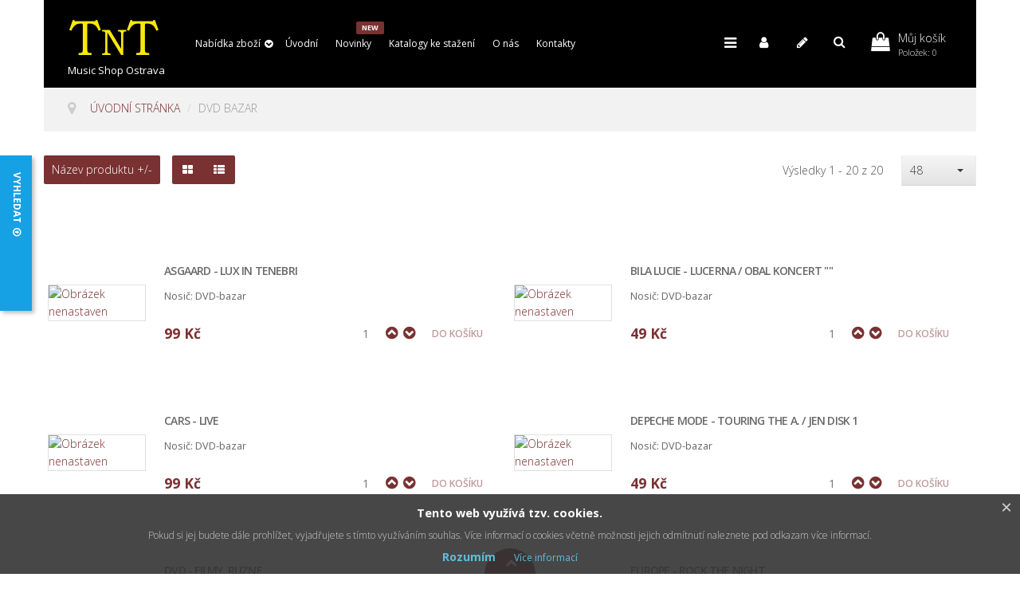

--- FILE ---
content_type: text/html; charset=utf-8
request_url: https://www.tntshop.eu/dvd-bazar
body_size: 17845
content:
<!doctype html>
<html prefix="og: http://ogp.me/ns#" class="no-js" xmlns="http://www.w3.org/1999/xhtml" xml:lang="cs-cz" lang="cs-cz" dir="ltr" >
<head>
	<meta name="viewport" content="width=device-width, initial-scale=1.0">
	<base href="https://www.tntshop.eu/dvd-bazar" />
	<meta http-equiv="content-type" content="text/html; charset=utf-8" />
	<meta http-equiv="cleartype" content="on" />
	<meta name="title" content="DVD - BAZAR" />
	<meta name="description" content="DVD - BAZAR.  Přečtěte si více informací" />
	<title>DVD - BAZAR</title>
	<link href="https://www.tntshop.eu/dvd-bazar" rel="canonical" />
	<link href="/templates/studio/favicon.ico" rel="shortcut icon" type="image/vnd.microsoft.icon" />
	<link href="https://cdn.jsdelivr.net/npm/simple-line-icons@2.4.1/css/simple-line-icons.css" rel="stylesheet" type="text/css" />
	<link href="/templates/studio/css/k2.css?v=2.10.3" rel="stylesheet" type="text/css" />
	<link href="/components/com_virtuemart/assets/css/jquery.fancybox-1.3.4.css?vmver=a1dccd73" rel="stylesheet" type="text/css" />
	<link href="/media/system/css/modal.css?58739fb099cf3dbb62f1234bdfceb791" rel="stylesheet" type="text/css" />
	<link href="/media/jui/css/bootstrap.min.css?58739fb099cf3dbb62f1234bdfceb791" rel="stylesheet" type="text/css" />
	<link href="/media/jui/css/bootstrap-responsive.min.css?58739fb099cf3dbb62f1234bdfceb791" rel="stylesheet" type="text/css" />
	<link href="/media/jui/css/bootstrap-extended.css?58739fb099cf3dbb62f1234bdfceb791" rel="stylesheet" type="text/css" />
	<link href="/templates/studio/css/template.css" rel="stylesheet" type="text/css" media="all" />
	<link href="//maxcdn.bootstrapcdn.com/font-awesome/4.7.0/css/font-awesome.min.css" rel="stylesheet" type="text/css" media="all" />
	<script type="application/json" class="joomla-script-options new">{"csrf.token":"ee5370d1a265c62c903433ce9cfcd236","system.paths":{"root":"","base":""},"system.keepalive":{"interval":300000,"uri":"\/component\/ajax\/?format=json"}}</script>
	<script src="/media/jui/js/jquery.min.js?58739fb099cf3dbb62f1234bdfceb791" type="text/javascript"></script>
	<script src="/media/jui/js/jquery-noconflict.js?58739fb099cf3dbb62f1234bdfceb791" type="text/javascript"></script>
	<script src="/media/jui/js/jquery-migrate.min.js?58739fb099cf3dbb62f1234bdfceb791" type="text/javascript"></script>
	<script src="/media/k2/assets/js/k2.frontend.js?v=2.10.3&b=20200429&sitepath=/" type="text/javascript"></script>
	<script src="/media/system/js/mootools-core.js?58739fb099cf3dbb62f1234bdfceb791" type="text/javascript"></script>
	<script src="/media/system/js/core.js?58739fb099cf3dbb62f1234bdfceb791" type="text/javascript"></script>
	<script src="/media/system/js/mootools-more.js?58739fb099cf3dbb62f1234bdfceb791" type="text/javascript"></script>
	<script src="/media/system/js/modal.js?58739fb099cf3dbb62f1234bdfceb791" type="text/javascript"></script>
	<script src="/components/com_virtuemart/assets/js/vmsite.js?vmver=a1dccd73" type="text/javascript"></script>
	<script src="/components/com_virtuemart/assets/js/fancybox/jquery.fancybox-1.3.4.pack.js?vmver=1.3.4" type="text/javascript"></script>
	<script src="/components/com_virtuemart/assets/js/vmprices.js?vmver=a1dccd73" type="text/javascript"></script>
	<script src="/components/com_virtuemart/assets/js/dynupdate.js?vmver=a1dccd73" type="text/javascript"></script>
	<script src="/media/jui/js/bootstrap.min.js?58739fb099cf3dbb62f1234bdfceb791" type="text/javascript"></script>
	<script src="/templates/studio/js/jquery-ui.min.js" type="text/javascript"></script>
	<!--[if lt IE 9]><script src="/media/system/js/polyfill.event.js?58739fb099cf3dbb62f1234bdfceb791" type="text/javascript"></script><![endif]-->
	<script src="/media/system/js/keepalive.js?58739fb099cf3dbb62f1234bdfceb791" type="text/javascript"></script>
	<script src="/modules/mod_virtuemart_cart/assets/js/update_cart.js?vmver=a1dccd73" type="text/javascript"></script>
	<script type="text/javascript">

		jQuery(function($) {
			SqueezeBox.initialize({});
			initSqueezeBox();
			$(document).on('subform-row-add', initSqueezeBox);

			function initSqueezeBox(event, container)
			{
				SqueezeBox.assign($(container || document).find('a.modal').get(), {
					parse: 'rel'
				});
			}
		});

		window.jModalClose = function () {
			SqueezeBox.close();
		};

		// Add extra modal close functionality for tinyMCE-based editors
		document.onreadystatechange = function () {
			if (document.readyState == 'interactive' && typeof tinyMCE != 'undefined' && tinyMCE)
			{
				if (typeof window.jModalClose_no_tinyMCE === 'undefined')
				{
					window.jModalClose_no_tinyMCE = typeof(jModalClose) == 'function'  ?  jModalClose  :  false;

					jModalClose = function () {
						if (window.jModalClose_no_tinyMCE) window.jModalClose_no_tinyMCE.apply(this, arguments);
						tinyMCE.activeEditor.windowManager.close();
					};
				}

				if (typeof window.SqueezeBoxClose_no_tinyMCE === 'undefined')
				{
					if (typeof(SqueezeBox) == 'undefined')  SqueezeBox = {};
					window.SqueezeBoxClose_no_tinyMCE = typeof(SqueezeBox.close) == 'function'  ?  SqueezeBox.close  :  false;

					SqueezeBox.close = function () {
						if (window.SqueezeBoxClose_no_tinyMCE)  window.SqueezeBoxClose_no_tinyMCE.apply(this, arguments);
						tinyMCE.activeEditor.windowManager.close();
					};
				}
			}
		};
		
jQuery(document).ready(function () {
	jQuery('.orderlistcontainer').hover(
		function() { jQuery(this).find('.orderlist').stop().show()},
		function() { jQuery(this).find('.orderlist').stop().hide()}
	)
});
//<![CDATA[ 
if (typeof Virtuemart === "undefined"){
	var Virtuemart = {};}
var vmSiteurl = 'https://www.tntshop.eu/' ;
Virtuemart.vmSiteurl = vmSiteurl;
var vmLang = '&lang=cs';
Virtuemart.vmLang = vmLang; 
var vmLangTag = 'cs';
Virtuemart.vmLangTag = vmLangTag;
var Itemid = '&Itemid=624';
Virtuemart.addtocart_popup = "1" ; 
var usefancy = true; //]]>
jQuery(function($){ initTooltips(); $("body").on("subform-row-add", initTooltips); function initTooltips (event, container) { container = container || document;$(container).find(".hasTooltip").tooltip({"html": true,"container": "body"});} });
	</script>

<!--[if lt IE 9]>
<script src="http://html5shiv.googlecode.com/svn/trunk/html5.js"></script>
<script src="/templates/studio/js/selectivizr-min.js"></script>
<script src="/templates/studio/js/modernizr.js"></script>
<![endif]-->


<script type="text/javascript">  
(function(){
  var d = document, e = d.documentElement, s = d.createElement('style');
//  if (e.style.MozTransform === ''){ // gecko 1.9.1 inference
    s.textContent = 'body{visibility:hidden} .site-loading{visibility:visible !important;}';
    var r = document.getElementsByTagName('script')[0];
    r.parentNode.insertBefore(s, r);
    function f(){ s.parentNode && s.parentNode.removeChild(s); }
    addEventListener('load',f,false);
    setTimeout(f,3000);
//  }
})();
 </script>
 
 
 <script type="text/javascript" src="/templates/studio/js/jquery.selectric.js"></script>
 <script type="text/javascript">
jQuery(function(){
 jQuery('select#limit').selectric();
});
 </script>
 
<script type="text/javascript" src="/templates/studio/js/jquery-eu-cookie-law-popup.js"></script>
 
 <!--[if IE 6]> <link rel="stylesheet" type="text/css" href="/templates/studio/css/ie6.css" media="screen" /> <![endif]-->
<!--[if IE 7]> <link rel="stylesheet" type="text/css" href="/templates/studio/css/ie.css" media="screen" /> <![endif]-->

	 
	<script type="text/javascript" src="/templates/studio/js/superfish.js"></script>
	<script type="text/javascript" src="/templates/studio/js/supersubs.js"></script>
	<script type="text/javascript">
    jQuery(document).ready(function(){ 
        jQuery("ul.menu-nav").supersubs({ 
			minWidth: 15,
			maxWidth: 18,
            extraWidth:  1
        }).superfish({ 
            delay:500,
            animation:{opacity:'show',height:'show',width:'hide'},
            speed:'fast',
            autoArrows:true,
            dropShadows:false 
        });
    }); 
	
	jQuery(function() {                      
		jQuery(".closeMenu").click(function() { 
			jQuery('#social-links').attr('style','display:none');		
		});
	});
	</script>
			<script type="text/javascript">
	jQuery(document).ready(function() {
		jQuery("#searchOpenButton" ).click(function() {
		  jQuery( "#searchpanel" ).toggle( "fast" );
		});
	});
	jQuery(function() {                      
		jQuery("#searchOpenButton").click(function() { 
			jQuery('#cart-panel2').attr('style','display:none');
			jQuery('#LoginForm').attr('style','display:none');
		});
	});
	</script>
		
	<script type="text/javascript">
	jQuery(function() {                      
		jQuery("#cartpanel").click(function() { 
			jQuery('#LoginForm').attr('style','display:none');
			jQuery('#searchpanel').attr('style','display:none');
		});
	});
	</script>
	
	<script type="text/javascript">
	jQuery(document).ready(function() {
		jQuery("#megamenu-handler.megamenu-handler-toggler" ).hover(function() {
		  jQuery( "#megamenuPanel" ).stop().toggle( "fast" );
		});
	});
	</script>
	
		<script type="text/javascript">
	jQuery(document).ready(function() {
		jQuery("#open-intro-panel" ).click(function() {
		  jQuery( "#intro-panel" ).toggle( "slow" );
		  jQuery( "#open-intro-panel" ).toggleClass( "highlight" );
		});
	});
	</script>
		
		<script type="text/javascript">
	jQuery(document).ready(function() {
		jQuery("#hl-open" ).click(function() {
		  jQuery( "#header-left-panel" ).toggle( "normal'" ); 
		});
	});
	</script>
		
		
		<script type="text/javascript">
	jQuery(document).ready(function() {
		jQuery(".open-register-form" ).click(function() {
		  jQuery( "#LoginForm" ).toggle( "fast" );
		});
	});
	
	jQuery(function() {                      
		jQuery(".open-register-form").click(function() { 
			jQuery('#cart-panel2').attr('style','display:none');
		});
	});
	
	</script>
		
		<script type="text/javascript">
	jQuery(document).ready(function() {
		jQuery(".open-off-canvas" ).click(function() {
		  jQuery( "#offcanvas").toggleClass("off-canvas-visible", 'fast');
		  jQuery(".body-innerwrapper").toggleClass("body-innerwrapper-canvas", 'fast');
		  jQuery("body").toggleClass("body-offcanvas", 'fast');
		  jQuery(".offcanvas-cover").toggleClass("cover-visible", 'fast');
		});
		
		jQuery("#offcanvasclose").click(function() {
		  jQuery( "#offcanvas" ).toggleClass("off-canvas-visible", 'fast');
		  jQuery(".body-innerwrapper").toggleClass("body-innerwrapper-canvas", 'fast');
		  jQuery("body").toggleClass("body-offcanvas", 'fast');
		  jQuery(".offcanvas-cover").toggleClass("cover-visible", 'fast');
		});
		
		jQuery(".offcanvas-cover").click(function() {
		  jQuery( "#offcanvas" ).toggleClass("off-canvas-visible", 'fast');
		  jQuery(".body-innerwrapper").toggleClass("body-innerwrapper-canvas", 'fast');
		  jQuery("body").toggleClass("body-offcanvas", 'fast');
		  jQuery(".offcanvas-cover").toggleClass("cover-visible", 'fast');
		});

	});	
	</script>
	
	<script type="text/javascript">
		function toggle_visibility(id) {
		var e = document.getElementById(id);
		if(e.style.display == 'block')
		e.style.display = 'none';
		else
		e.style.display = 'block';
		}
	</script>
	
		
	<script type="text/javascript">	
	jQuery(window).on("scroll touchmove", function () {
				jQuery('.jump-to-top').toggleClass('visible', jQuery(document).scrollTop() > jQuery(window).height() / 4);
	});
	</script>
	
	<style type="text/css">
#bottom-long {
    margin-top: -30px;
}
</style>
<!-- Global site tag (gtag.js) - Google Analytics -->
<script async src="https://www.googletagmanager.com/gtag/js?id=UA-5845429-57"></script>
<script>
  window.dataLayer = window.dataLayer || [];
  function gtag(){dataLayer.push(arguments);}
  gtag('js', new Date());

  gtag('config', 'UA-5845429-57');
</script>

	
	<style type="text/css">

	.button,button,a.button,.btn, #com-form-login-remember input.default, a.product-details,input.addtocart-button,a.ask-a-question,.highlight-button,.vm-button-correct, span.quantity-controls input.quantity-plus,span.quantity-controls input.quantity-minus,a.details {
	font-size: 14px;}
	
		.global-container{padding-top:110px}
	
	body, input, button, select, textarea {
	font-size: 14px;
	font-weight: 200;
	font-family: "Open Sans", sans-serif;	
	}
		
	header#top-handler{
		position: fixed;
		top: 0px;
	}
	
	header#top-handler.fixed.tiny #top {
		margin-top: -50px;
	}
	
	@media (max-width:979px){
		#mega-menu {
			top: 50px;
		}
	}
	
	@media (max-width:767px){
		.responsive-menu ul#nav.menu-nav {
			top: 50px;
		}
		#mega-menu {
			top: 110px;
		}
	}
	
	.tabs-nav-handler {
		background-image: url();
	}	
	
		
	@media (min-width:768px) and (max-width:979px) {
				.rs-cl{width:0px !important;}
		.rs-cc{width:100% !important;}
			
	}
	
	
	#site-name-handler,#sn-position,.snc-handler, #st-navigation{height:50px; }
	#site-name-handler{width:140px;}
	#st-navigation {margin-left:140px;}
	
			.body-innerwrapper{ }
		
	#sn-position .h1{left:-12px;top:-18px;color:#ffffff;font-size:36px;}
	#sn-position .h1 a {color:#ffffff;}
	#sn-position .h2 {left:0px;top:52px;color:#ffffff;font-size:13px;line-height:13px;}
	#top-header-handler{margin-top:-20px;}
	
	#megamenu-handler #mega-menu.menu-nav>li:hover>ul, #megamenu-handler #mega-menu.menu-nav>li.sfHover>ul{
		top: 0px;
	}
	
	#vmCartModule div.panel1 {
		top: 50px;
	}
	
	#cl-handler {
		height: 50px;
	}
	
	h3#megamenuToggle {
		line-height: 50px;
		height: 50px;
	}
	
	.menu-nav li:hover ul, .menu-nav li.sfHover ul {
		top: 40px;
	}

	.eupopup-container { background-color: rgba(51,51,51,0.9); }
	.eupopup-head, .eupopup-closebutton:hover { color: #ffffff !important; }
	.eupopup-body, .eupopup-closebutton { color: #d1d1d1; }
	.eupopup-button_1, .eupopup-button_2, .eupopup-button_1:hover, .eupopup-button_2:hover { color: #5dbede !important; }
	
												
	
		#header-left-handler {
			top: 195px; 
			max-width: 250px;
		}

		#header-left-panel {
			height: 195px !important;
		}

		#hl-panel-handler {
			width: 190px !important; 
		}

		#hl-open {
			height: 195px;
					}

		#hl-open:after {
						border-bottom-color: transparent !important;
			border-right-color: transparent !important;
			bottom: -10px;
					}

		#hl-open-label {
			top: 97.5px;
			right: -77.5px;
			width: 195px;

		}
	
		
	
		@media screen and (max-width: 767px) {
	 	 	}
		

	ul.columns-2 {width: 360px !important;}
	ul.columns-3 {width: 500px !important;}
	ul.columns-4 {width: 660px !important;}
	ul.columns-5 {width: 860px !important;}

	
		
 
body,.chas-bg .tmp-content-area,#intro-panel,.action-handler .addtocart-area form.product .custom-fields-panel .close-advanced-fields,.tabs-handler,.item-slider .owl-carousel .itemC{background-color:#ffffff;color:#505050;}#main-content-handler ul#mega-menu > li > a,.sl-item-title a{color:#505050 !important;}.off-canvas{background-color:#ffffff;color:#363636;}ul.menucanvas ul{background-color:rgba(0,0,0,0.02);}ul.menucanvas a{color:#7a3131;}ul.menucanvas li{border-bottom:1px solid rgba(0,0,0,0.05);}dt.tabs.open,.moduletable_products.quick .spacer .pr-img-handler a,.product-details-image-handler,.zoomWindow,.owl-theme .owl-controls .owl-buttons div,.slick-prev,.slick-next,.slick-prev:hover,.slick-next:hover{background-color:#ffffff !important;}.spacer .addtocart-bar,.spacer span.quantity-box,.spacer .addtocart-bar span.quantity-controls.js-recalculate,.owl-theme .owl-controls .owl-buttons div,.slick-prev,.slick-next,.slick-prev:hover,.slick-next:hover,#vmCartModule div.panel1 .total {border-color:#d6d6d6;}.row-fluid .spacer .popout-price-buttons-handler .show-advanced-fields,span.quantity-box,.addtocart-bar span.quantity-controls.js-recalculate{color:#7a3131;}.custom-color1{color:#7a3131 !important;}.custom-color2{color:#ffdb6f !important;}.custom-color3{color:#ff916f !important;}.custom-color4{color:#ffffff !important;}.custom-background1{background-color:#7a3131 !important;}.custom-background2{background-color:#b3bcbe !important;}.custom-background3{background-color:#b5608c !important;}.custom-background4{background-color:#98ba4e !important;}header#top-handler .container,header#top-handler .container-fluid{background:rgba(0,0,0,0);}header#top-handler.dark > .container,header#top-handler.dark > .container-fluid{background:rgba(0,0,0,1);}@media (max-width:979px){#top-handler.fixed #top{background:rgba(0,0,0,1);}}#search-position #searchpanel input.inputbox,#search-position .search{color:#363636;background-color:#f9f9f9;}#cl-handler .selectric p.label,.log-panel li a,#searchOpenButton,.open-off-canvas,.open-off-canvas:hover,h3#megamenuToggle{color:#ffffff;}a#cartpanel{color:#ffffff;}.jump-to-top a{background-color:#7a3131;color:#ffffff;}.jump-to-top a:hover{background-color:#ff4040;color:#ffffff;}.moduletable_products,#tabs .inner-sep,#bot-modules .inner-sep{background-color:#f5f5f5;}a,a:hover,.moduletable_menu ul.menu li ul li a:hover{color:#7a3131;}.moduletable_menu.icon.vertical .menu-nav>li>a:hover{color:#7a3131 !important;}.button,button,a.button,.btn,dt.tabs.closed:hover,dt.tabs.closed:hover h3 a,.closemenu,.vmproduct.product-details .spacer:hover .pr-add,.vmproduct.product-details .spacer:hover .pr-add-bottom,a.product-details,a.ask-a-question,.highlight-button,.vm-button-correct,.cartpanel span.closecart,.vm-pagination ul li a,#LoginForm .btn-group > .dropdown-menu,#LoginForm .btn-group > .dropdown-menu a,a.details,#stickymenuButton,.img_style2 .con_style2 p:before,.product-neighbours a.previous-page:before,.product-neighbours a.next-page:after,.camera_caption .button.b-arrow:after,#com-form-login-remember input.default,#sbox-btn-close:hover:after,.activeOrder,.view-as li a,#open-intro-panel,#offcanvasclose,ul.menucanvas li .btn-toggle,.featured-mods{color:#ffffff !important;background-color:#7a3131 !important;}div.activeOrder a{color:#ffffff !important;}.camera_caption_bg a.button{color:#ffffff !important;}.button:hover,button:hover,a.button:hover,.closemenu:hover,.btn:hover,a.product-details:hover,a.ask-a-question:hover,.highlight-button:hover,.vm-button-correct:hover .cartpanel span.closecart:hover,.vm-pagination ul li a:hover,a.details:hover,#stickymenuButton:hover,.camera_caption .button.b-arrow:hover:after,#com-form-login-remember input.default:hover,.camera_caption_bg a.button:hover,#open-intro-panel:hover,.button.light:hover,.button.light.white:hover,.button.light.black:hover,.activeOrder:hover,.view-as li a:hover,#open-intro-panel:hover,#offcanvasclose:hover,ul.menucanvas li .btn-toggle:hover{color:#ffffff !important;background-color:#ff4040 !important;}.addtocart-button,.addtocart-button:hover{color:#7a3131 !important;}.button.light{color:#1f1f1f !important;background-color:#ffffff !important;border-color:#e8e8e8 !important;}#LoginForm .modal-header{background-color:#ededed;color:#666666;}.close-lgform-button{color:#666666!important;}#LoginForm .btn-group > .dropdown-menu a:hover{background:#ff4040 !important;color:#ffffff !important;}#LoginForm .button:hover .caret,#LoginForm .button .caret{border-top-color:#ffffff !important;}.pr-add,.pr-add-bottom,.featured-view .spacer h3,.latest-view .spacer h3,.topten-view .spacer h3,.recent-view .spacer h3,.related-products-view .spacer h3,.browse-view .product .spacer h2,.featured-view .spacer .product_s_desc,.latest-view .spacer .product_s_desc,.topten-view .spacer .product_s_desc,.recent-view .spacer .product_s_desc,.related-products-view .spacer .product_s_desc,.browse-view .product .spacer .product_s_desc{color:#666666;}.browse-top,.browse-top h1,.orderby-displaynumber,.category_description{}.category-view .row-fluid .category .spacer h2 a .cat-title{color:#666666;}.moduletable_products .short_des{color:#b5b5b5;}.moduletable_products.tiles .spacer .action-handler{background:rgba(255,255,255,0.95);}.action-handler .addtocart-area form.product .custom-fields-panel{background-color:#ffffff;}.moduletable a,div.panel2 a,.category_description a,.productdetails-view a{color:#7a3131;}.camera_wrap .camera_pag .camera_pag_ul li > span{background-color:rgba(0,0,0,0.3);box-shadow:0px 0px 0px 2px rgba(255,255,255,1);}.camera_wrap .camera_pag .camera_pag_ul li.cameracurrent > span,.camera_wrap .camera_pag .camera_pag_ul li:hover > span{box-shadow:0px 0px 0px 2px #7a3131;}.camera_thumbs_cont ul li > img{border:2px solid #ffffff !important;}#megamenu-handler ul.menu-nav ul{background-color:#ffffff;}ul#mega-menu > li > a{color:#ffffff;}ul#mega-menu > li.active > a,ul#mega-menu > li > a:hover,ul#mega-menu > li.sfHover > a{color:#ffffff !important;background-color:#7a3131;}.menu-nav > li > a{color:#ffffff;}.menu-nav > li.active > a,.menu-nav > li > a:hover,.menu-nav > li.sfHover > a,.menupanel ul.selectnav li a:hover,a.menupanel:hover,a.menupanel,.open-social-links:hover,#menupanel2{color:#ffffff !important;}.menu-nav > li > a > span small{background:#7a3131;color:#ffffff;}.menu-nav > li > a > span small.hot{background:#e7aa00;color:#ffffff;}.menu-nav > li > a > span small.featured{background:#d40b0b;color:#ffffff;}.menu-nav ul li a,.selectric-items li,.orderlist a{color:#595959;}.menu-nav ul li > a:hover,.menu-nav ul li.sfHover > a,.selectric-items li:hover,.orderlist a:hover{color:#ffffff !important;background-color:#7a3131 !important;}#mega-menu [class*="moduletable"] h3{color:#666666;border-bottom-color:#d9d9d9;}.menu-nav ul li a .sf-sub-indicator{border-color:#7a3131;}.menu-nav ul li a:hover .sf-sub-indicator,.menu-nav ul li.sfHover > a .sf-sub-indicator {border-color:#ffffff;}.menu-nav li ul,.menu-nav li ul li ul,#nav ol,#nav ul,#nav ol ol,#nav ul ul,div.panel1,div.panel2,#tpr-nav #LoginForm,.selectric-items,.li-container{background-color:#ffffff !important;}thead th,table th,tbody th,tbody td{border:1px solid #dedede;}table.cart-summary tr th{background-color:#dedede;}.search-results dt.result-title,.moduletable_menu > h3,.moduletable > h3{border-bottom:1px solid #dedede;}.productdetails-view h1,.product-short-description,input.quantity-input{border-color:#dedede;}.zoomimg_floating a{background-color:#ffffff;}.zoomimg_floating a.active{border-color:#7a3131;}.icons .btn.dropdown-toggle .icon-cog{color:#c2c2c2;}.icons .dropdown-menu li a{color:#c2c2c2;background-color:#ffffff !important;}.icons .btn.dropdown-toggle .icon-cog:hover,.icons .dropdown-menu li a:hover{color:#ffffff !important;background-color:#7a3131 !important;}.product-price,div.PricebillTotal.vm-display.vm-price-value span.PricebillTotal,.product-price-1{color:#7a3131;}.h-pr-title a{color:#696969;}.owl-theme .owl-controls .owl-page span,.slick-dots li button{color:#696969;background-color:#cfcfcf !important;}.owl-theme .owl-controls .owl-page.active span,.owl-theme .owl-controls.clickable .owl-page:hover span,.slick-dots li.slick-active button,.slick-dots li:hover button{color:#ffffff;background-color:#7a3131 !important;}.moduletable_menu > h3,.moduletable_products > h3,.moduletable > h3,.category-view h4,.featured-view h4,.latest-view h4,.topten-view h4,.recent-view h4{color:#666666;}.moduletable_menu ul.menu li a,.latestnews_menu li a,.VMmenu li div a{color:#ff4040;}.moduletable_menu ul.menu li a:hover,ul.latestnews_menu li a:hover,.VMmenu li div a:hover{color:#7a3131;}.VmArrowdown{background-color:#7a3131;}.moduletable_products .owl-white .owl-theme .owl-controls .owl-page span,.moduletable_products .owl-white .owl-theme .owl-controls .owl-page.active span{background-color:#ffffff !important;}.moduletable_products .owl-white .owl-theme .owl-controls .owl-prev,.moduletable_products .owl-white .owl-theme .owl-controls .owl-next{color:#ffffff;}.moduletable_products > .module-content-handler > h3:before,.testi-title:before,#bottom-bg h3:before,.moduletable_menu h3:before{border-color:#7a3131;}.moduletable_style2,.moduletable_menu,.moduletable_menu ul > li,.responsive-menu .menu-nav li li{border-color:#d6d6d6;}.moduletable_style3,.moduletable_style3.color1,.moduletable_style4,.moduletable_style4.color1,.moduletable_style5.color1{background-color:#f3f3f3 !important;color:#1f1f1f !important;}.moduletable_style4:after,.moduletable_style4.color1:after{border-color:#f3f3f3 transparent transparent transparent;}.moduletable_style3.color1 a,.moduletable_style4 a,.moduletable_style4.color1 a,.moduletable_style4 h3,.moduletable_style4.color1 h3,.moduletable_style5.color1 a{color:#7a3131;}.moduletable_style3.color2,.moduletable_style4.color2,.moduletable_style4.color2,.moduletable_style5.color2,.quick-contact{background-color:#7a3131 !important;color:#ffffff !important;}.moduletable_style4.color2:after{border-color:#7a3131 transparent transparent transparent;}.moduletable_style3.color2 a,.moduletable_style4.color2 a,.moduletable_style4.color2 h3,.moduletable_style5.color2 a,.moduletable_style5.color2 h3,.quick-contact a{color:#ffffff;}.moduletable_style4 .module-content-handler > h3 .h-cl .ifa-icon{background-color:#ff4040;color:#ffffff;}.moduletable_style3.color3,.moduletable_style4.color3{background-color:#2d2d2d !important;color:#ffffff !important;}.moduletable_style5.color3{color:#ffffff !important;background:#111111;background:-moz-linear-gradient(left,#111111 0%,#303030 50%,#111111 100%);background:-webkit-linear-gradient(left,#111111 0%,#303030 50%,#111111 100%);background:linear-gradient(to right,#111111 0%,#303030 50%,#111111 100%);filter:progid:DXImageTransform.Microsoft.gradient( startColorstr='#111111',endColorstr='#111111',GradientType=1 );}.moduletable_style4.color3:after{border-color:#2d2d2d transparent transparent transparent;}.moduletable_style3.color3 a,.moduletable_style4.color3 a,.moduletable_style4.color3 h3,.moduletable_style5.color3 a,.moduletable_style5.color3 h3 {color:#ffffff;}.moduletable_style6 .module-content{background:#ffffff;color:#363636;}.person{border-color:#ffffff;}.moduletable_style6.color1 .tes-identify{background-color:#efeff1;color:#1f1f1f;}.moduletable_style6.color1 .tes-identify a{color:#7a3131;}.moduletable_style6.color2 .tes-identify{background-color:#7a3131;color:#ffffff;}.moduletable_style6.color2 .tes-identify a{color:#ffffff;}.moduletable_style6.color3 .tes-identify{background-color:#282a2b;color:#9fa4ab;}.moduletable_style6.color3 .tes-identify a{color:#ffffff;}.moduletable_menu .VmOpen ul.menu li a,.moduletable_menu ul.menu li ul li a{color:#4d4d4d;}.moduletable_menu .VmOpen ul.menu li a:hover,.moduletable_menu ul.menu li ul li a:hover{color:#7a3131;}#tabs-1 .nav-tabs>.active>a,#tabs-1 .nav-tabs>.active>a:hover,#tabs-1 .nav-tabs > li > a:hover{color:#7a3131 !important;}#tabs-1 .nav-tabs > li > a{color:#363636 !important;}#header-left-panel,#hl-open{background-color:#17a1e5;color:#ffffff !important;}#header-left-panel h3,#header-left-panel a{color:#ffffff !important;}#header-left-panel .button{color:#ffffff;border-color:#ffffff;}#header-left-panel .button:hover{background-color:#ffffff !important;color:#17a1e5 !important;border-color:#ffffff;}#header-right-panel,#hr-open{background-color:#c02727;color:#ffffff !important;}#header-right-panel h3,#header-right-panel a{color:#ffffff !important;}#header-right-panel .button:hover{background-color:#ffffff !important;color:#c02727 !important;}#bottom-long-3{background-color:#2c2c2c;color:#ffffff;}#bottom-bg ul.menu li:before{color:#7a3131;}.footer-content-handler > .container,.footer-content-handler > .container-fluid{background-color:#151515;}#bottom-bg{color:#858585;}#bottom-bg h3,#bottom-bg a,#footer,#footer a,#footer a:hover,.social-label{color:#ffffff;}#social-links li a{color:#a9abad;}
</style>
	
	
<script type="text/javascript">
  WebFontConfig = {
	    
		  
    google: { families: [ 'Open+Sans:400,300,300italic,400italic,600,600italic,700,700italic,800,800italic:latin,latin-ext'  ] }
  };
  (function() {
    var wf = document.createElement('script');
    wf.src = ('https:' == document.location.protocol ? 'https' : 'http') +
      '://ajax.googleapis.com/ajax/libs/webfont/1/webfont.js';
    wf.type = 'text/javascript';
    wf.async = 'true';
    var s = document.getElementsByTagName('script')[0];
    s.parentNode.insertBefore(wf, s);
  })(); </script>
</head>
<body>

	<div id="jumphere" name="jumphere"></div>	<div class="site-loading"></div>
		<div class="eupopup eupopup-container bottomfixed">
		<div class="eupopup-markup">
			<div class="eupopup-head">Tento web využívá tzv. cookies.</div>
			<div class="eupopup-body">Pokud si jej budete dále prohlížet, vyjadřujete s tímto využíváním souhlas. Více informací o cookies včetně možnosti jejich odmítnutí naleznete pod odkazam více informací.</div>
			<div class="eupopup-buttons">
				<a href="#" class="eupopup-button eupopup-button_1">Rozumím</a>
				<a href="/podminky-pouziti" target="_blank" class="eupopup-button eupopup-button_2">Více informací</a>
			</div>
			<div class="clearfix"></div>
			<a href="#" class="eupopup-closebutton">&times;</a>
		</div>
	</div>
	
<div class="body-innerwrapper">

	<div class="global-container">
		<header id="top-handler" class="fixed dark">
			<div class="container">
				<div class="container">					<div class="inner-handler">
						<div id="top">
							<div class="container-lr">
								<div class="row-fluid">
									<div id="site-name-handler">
										<div id="sn-position">
											<div class="snc-handler">
																																				<div class="h1"><a href="https://www.tntshop.eu/"><img alt="TNT MUSIC SHOP" src="/images/logo-tnt.png" /></a></div>
																																				<div class="quick-contact">
<div class="custom"  >
	<p>Ivo Fojtík TNT, Jurečkova 12, 702 00 Ostrava 1 (centrum)<br />tel.: +420 596 125 659 | <a href="mailto:info@tntshop.eu">info@tntshop.eu | </a>www.tntshop.eu</p></div>
</div>											</div>
																						<div class="h2">Music Shop Ostrava</div>
																					</div>
									</div>
									<div id="st-navigation">
																			
										<div class="row-fluid">
																						<div id="cl-handler">
																								<div class="cl-handler">
													
<div class="vmCartModule " id="vmCartModule">

	<script type="text/javascript">
	jQuery(document).ready(function() {
		jQuery("#cartpanel").click(function() {
		  jQuery( "#cart-panel2").toggle( "fast" );
		});
		jQuery(".close-cart-panel").click(function() {
		  jQuery( "#cart-panel2" ).hide( "fast" );
		});
	});
	</script>

	<div class="show-cart"><a id="cartpanel" class="cart-button open-cart-panel-button" href="javascript:void(0);" title="Obsah košíku"><i class="fa fa-shopping-bag" aria-hidden="true"></i><span class="cart-module-title">Můj košík</span><span class="products-number"><div class="total_products">Položek: 0</div></span></a></div>

	<div class="panel1" id="cart-panel2">
		<div class="cartpanel">
			<div class="close-cart-panel">&times;</div>
			<div class="show_cart show-cart-link">
							</div>
			<div style="clear:both;"></div>
			<div class="payments_signin_button" ></div>
					
			<div id="hiddencontainer" class="hiddencontainer" style=" display: none; ">
				<div class="vmcontainer">
					<div class="product_row">
						<span class="quantity"></span>&nbsp;x&nbsp;<span class="product_name"></span>

											<div class="subtotal_with_tax" style="float: right;"></div>
										<div class="customProductData"></div><br>
					</div>
				</div>
			</div>
			<div class="vm_cart_products">
				<div class="vmcontainer">

								</div>
			</div>
			<div class="total">
				<div class="total_products">Položek: 0</div>	
							</div>
		</div>
	</div>

<noscript>
Počkejte prosím</noscript>
</div>





												</div>
																								
											</div>
																																	<nav id="menu">
											
																								<div id="megamenu-handler" class="megamenu-handler-toggler">
													<div class="megamenu-background">
														<h3 id="megamenuToggle" class="megamenu-title">Nabídka zboží </h3>														<div id="megamenuPanel" class="mega-menu-responsive-handler">
																												
														<ul class="menu-nav" id="mega-menu"><li class="main-li-container item-618"><a href="/cd">CD</a></li><li class="main-li-container item-619"><a href="/cd-sleva">CD SLEVY</a></li><li class="main-li-container item-620"><a href="/cd-bazar">CD BAZAR</a></li><li class="main-li-container item-622"><a href="/bluray">BLURAY</a></li><li class="main-li-container item-623"><a href="/dvd">DVD</a></li><li class="main-li-container item-624"><a href="/dvd-bazar">DVD BAZAR</a></li><li class="main-li-container item-865"><a href="/lp">LP</a></li><li class="main-li-container item-866"><a href="/lp-bazar">LP BAZAR</a></li><li class="main-li-container item-867"><a href="/obaly">OBALY</a></li></ul>														</div>
													</div>
												</div>
																								
												<div class="main-menu-handler">
																										<div class="responsive-menu">
<ul class="menu-nav" id="nav">
<li class="item-435"><a href="/" ><span class="link-no-image">Úvodní</span></a>
</li><li class="item-502"><a href="/novinky" ><span class="link-no-image">Novinky<br /><small class="new">NEW</small></span></a>
</li><li class="item-878"><a href="/soubory-ke-stazeni" ><span class="link-no-image">Katalogy ke stažení</span></a>
</li><li class="item-877 deeper parent"><a href="/o-music-shopu-ostrava" ><span class="link-no-image">O nás</span></a>
<ul ><li class="item-879"><a href="/o-music-shopu-ostrava/o-spolecnosti" ><span class="link-no-image">O společnosti</span></a>
</li><li class="item-880"><a href="/o-music-shopu-ostrava/obchodni-podminky-tnt-music-shop-ostrava" ><span class="link-no-image">Obchodní podmínky </span></a>
</li><li class="item-881"><a href="/o-music-shopu-ostrava/podminky-pouziti" ><span class="link-no-image">Podmínky použití</span></a>
</li><li class="item-882"><a href="/o-music-shopu-ostrava/zasady-zpracovani-osobnich-udaju-gdpr" ><span class="link-no-image">Zásady zpracování osobních údajů (GDPR)</span></a>
</li><li class="item-883"><a href="/o-music-shopu-ostrava/reklamacni-rad" ><span class="link-no-image">Reklamační řád</span></a>
</li></ul></li><li class="item-229"><a href="/kontakty" ><span class="link-no-image">Kontakty</span></a>
</li></ul>


</div>
																										
																										<div id="search-position-handler"><div id="search-position">
																												<div id="searchOpenButton"><i class="fa fa-search"></i></div>
														<div id="searchpanel">
															<!--BEGIN Search Box -->
<form action="/component/virtuemart/?search=true&amp;Itemid=624" method="get">
<div class="search">
	<input name="keyword" id="mod_virtuemart_search" maxlength="20" placeholder="Najít titul, autora ?" class="inputbox" type="text" size="20" value="" /><input type="submit" value="Najít titul, autora ?" class="button" onclick="this.form.keyword.focus();"/></div>
		<input type="hidden" name="limitstart" value="0" />
		<input type="hidden" name="option" value="com_virtuemart" />
		<input type="hidden" name="view" value="category" />
		<input type="hidden" name="virtuemart_category_id" value="0"/>

	  </form>

<!-- End Search Box -->
														</div>
													</div></div>
																																							<div id="tpr-nav">
																												<ul class="log-panel">
																														<li><a data-toggle="modal" href="#LoginForm" class="open-register-form"><i class="fa fa-user" aria-hidden="true"></i></a></li>
															<li><a class="v_register" href="/virtuemart-account-maintenance/editaddress"><i class="fa fa-pencil"></i></a></li>
														</ul>
																											</div>
																										
																										<a href="JavaScript:;" class="open-off-canvas"><i class="fa fa-bars"></i></a>
																									
												</div>
												
											</nav>
																					</div>


									</div>
								</div>
							</div>
						</div>

					</div>
				</div>			</div>
		</header>
	
		
				<div class="container-fluid">
			<div id="breadcrumb-line" >
								<div class="container"><div class="inner-sep">
					<div class="row-fluid  ">
								<div class="moduletable" >
						<div class="module-content-handler">
										<div class="module-content"><div aria-label="Breadcrumbs" role="navigation">
	<ul itemscope itemtype="https://schema.org/BreadcrumbList" class="breadcrumb">
					<li class="active">
				<span class="divider icon-location"></span>
			</li>
		
						<li itemprop="itemListElement" itemscope itemtype="https://schema.org/ListItem">
											<a itemprop="item" href="/" class="pathway"><span itemprop="name">Úvodní stránka</span></a>
					
											<span class="divider">
							/						</span>
										<meta itemprop="position" content="1">
				</li>
							<li itemprop="itemListElement" itemscope itemtype="https://schema.org/ListItem" class="active">
					<span itemprop="name">
						DVD BAZAR					</span>
					<meta itemprop="position" content="2">
				</li>
				</ul>
</div>
</div>
			</div>
								</div>
	
					</div>
				</div></div>			</div>
		</div>
			
		
				
			
		
		
		<div class="container-fluid">
			<section id="story-content">
				<div class="container" id="content-handler"><div class="inner-sep">
					<div id="main-content-handler">
						<div class="row-fluid">
														<div class="span12 rs-cc">
																
								<div class="tmp-content-area">
																		<link href="/templates/studio/css/view-list.css" rel="stylesheet" type="text/css" /><div class="browse-view">


				<div class="orderby-displaynumber">
			<div class="row-fluid">
				<div class="span7 floatleft">
					<div class="orderlistcontainer"><div class="title">Řadit</div><div class="activeOrder"><a title="+/-" href="/dvd-bazar/dirDesc?keyword=">Název produktu +/-</a></div><div class="orderlist"><div><a title="Název produktu" href="/dvd-bazar/by,product_name?keyword=">Název produktu</a></div><div><a title="Kód zboží" href="/dvd-bazar/by,product_sku?keyword=">Kód zboží</a></div><div><a title="Výchozí řazení" href="/dvd-bazar/by,ordering?keyword=">Výchozí řazení</a></div></div></div>					
					<ul class="view-as">
					<li class='grid'><a href='/templates/studio/productsview.php?SETSTYLE=0' title='Zobrazit jako mřížku'><i class="fa fa-th-large">&nbsp;</i></a></li><li class='list'><a href='/templates/studio/productsview.php?SETSTYLE=1' title='Zobrazit jako seznam'><i class="fa fa-th-list">&nbsp;</i></a></li>					</ul>
				</div>
				
				<div class="span5 floatright display-number"><span class="display-results-no">
Výsledky 1 - 20 z 20</span><select id="limit" name="limit" class="inputbox" size="1" onchange="window.top.location.href=this.options[this.selectedIndex].value">
	<option value="/dvd-bazar?limit=24">24</option>
	<option value="/dvd-bazar?limit=48" selected="selected">48</option>
	<option value="/dvd-bazar?limit=96">96</option>
</select>
</div>
				<div class="vm-pagination">
										<span style="float:right"></span>
				</div>

			</div>
		</div> <!-- end of orderby-displaynumber -->
<div class="even-odd container-fluid">
		<div class="row-fluid tft-modules">
	


	
			<div class="tf-module">
			<div class="product floatleft span3 vertical-separator">
			<div class="spacer">
				<div class="spacer-handler pr-img-handler">
				
					<a href="/dvd-bazar/asgaard---lux-in-tenebri-detail">
					<img src="/components/com_virtuemart/assets/images/vmgeneral/noimage.png" alt="Obrázek nenastaven " class="browseProductImage" border="0" title="ASGAARD - LUX IN TENEBRI"  />					</a>
				</div>
				<div class="action-handler">
					<h2 class="h-pr-title"><a href="/dvd-bazar/asgaard---lux-in-tenebri-detail" >ASGAARD - LUX IN TENEBRI</a></h2>
				
											<p class="product_s_desc">
							Nosič: DVD-bazar						</p>
										
						<div class="h-pr-details">
						
							<div class="product-price-1 marginbottom12" id="productPrice1555453">
							<div class="price-crossed" ></div><div class="PricesalesPrice vm-display vm-price-value"><span class="PricesalesPrice">99 Kč</span></div>
							</div>
							
							
							<div class="vm3pr">
								
	<div class="addtocart-area">
		<form method="post" class="product js-recalculate" action="/dvd-bazar">
			<div class="custom-fields-panel" id="product01555453"><a href="JavaScript:;" class="close-advanced-fields" onclick="toggle_visibility('product01555453');">&times;</a></div>
	<div class="addtocart-bar">
								<!-- <label for="quantity1555453" class="quantity_box">Ks: </label> -->
				<span class="quantity-box">
				<input type="text" class="quantity-input js-recalculate" name="quantity[]"
					data-errStr="Tento produkt lze koupit pouze v násobcích %s kusů!"
					value="1" init="1" step="1"  />
			</span>
			<span class="quantity-controls js-recalculate">
				<span class="quantity-controls quantity-plus"></span>
				<span class="quantity-controls quantity-minus"></span>
			</span>
			<span class="addtocart-button">
				<input type="submit" name="addtocart" class="addtocart-button" value="Do košíku" title="Do košíku" />				</span> 			<input type="hidden" name="virtuemart_product_id[]" value="1555453"/>
			<noscript><input type="hidden" name="task" value="add"/></noscript> 
	</div>			<input type="hidden" name="option" value="com_virtuemart"/>
			<input type="hidden" name="view" value="cart"/>
			<input type="hidden" name="virtuemart_product_id[]" value="1555453"/>
			<input type="hidden" name="pname" value="ASGAARD - LUX IN TENEBRI"/>
			<input type="hidden" name="pid" value="1555453"/>
			<input type="hidden" name="Itemid" value="624"/>		</form>

	</div>

							</div>
						
						
						</div>
				</div>
			</div>
			<!-- end of spacer -->
		</div> <!-- end of product -->
		</div>
				<div class="tf-module">
			<div class="product floatleft span3 vertical-separator">
			<div class="spacer">
				<div class="spacer-handler pr-img-handler">
				
					<a href="/dvd-bazar/bila-lucie-lucerna-obal-koncert-detail">
					<img src="/components/com_virtuemart/assets/images/vmgeneral/noimage.png" alt="Obrázek nenastaven " class="browseProductImage" border="0" title="BILA LUCIE - LUCERNA  / OBAL  KONCERT """  />					</a>
				</div>
				<div class="action-handler">
					<h2 class="h-pr-title"><a href="/dvd-bazar/bila-lucie-lucerna-obal-koncert-detail" >BILA LUCIE - LUCERNA  / OBAL  KONCERT ""</a></h2>
				
											<p class="product_s_desc">
							Nosič: DVD-bazar						</p>
										
						<div class="h-pr-details">
						
							<div class="product-price-1 marginbottom12" id="productPrice1555454">
							<div class="price-crossed" ></div><div class="PricesalesPrice vm-display vm-price-value"><span class="PricesalesPrice">49 Kč</span></div>
							</div>
							
							
							<div class="vm3pr">
								
	<div class="addtocart-area">
		<form method="post" class="product js-recalculate" action="/dvd-bazar">
			<div class="custom-fields-panel" id="product01555454"><a href="JavaScript:;" class="close-advanced-fields" onclick="toggle_visibility('product01555454');">&times;</a></div>
	<div class="addtocart-bar">
								<!-- <label for="quantity1555454" class="quantity_box">Ks: </label> -->
				<span class="quantity-box">
				<input type="text" class="quantity-input js-recalculate" name="quantity[]"
					data-errStr="Tento produkt lze koupit pouze v násobcích %s kusů!"
					value="1" init="1" step="1"  />
			</span>
			<span class="quantity-controls js-recalculate">
				<span class="quantity-controls quantity-plus"></span>
				<span class="quantity-controls quantity-minus"></span>
			</span>
			<span class="addtocart-button">
				<input type="submit" name="addtocart" class="addtocart-button" value="Do košíku" title="Do košíku" />				</span> 			<input type="hidden" name="virtuemart_product_id[]" value="1555454"/>
			<noscript><input type="hidden" name="task" value="add"/></noscript> 
	</div>			<input type="hidden" name="option" value="com_virtuemart"/>
			<input type="hidden" name="view" value="cart"/>
			<input type="hidden" name="virtuemart_product_id[]" value="1555454"/>
			<input type="hidden" name="pname" value="BILA LUCIE - LUCERNA  / OBAL  KONCERT """/>
			<input type="hidden" name="pid" value="1555454"/>
			<input type="hidden" name="Itemid" value="624"/>		</form>

	</div>

							</div>
						
						
						</div>
				</div>
			</div>
			<!-- end of spacer -->
		</div> <!-- end of product -->
		</div>
				<div class="tf-module">
			<div class="product floatleft span3 vertical-separator">
			<div class="spacer">
				<div class="spacer-handler pr-img-handler">
				
					<a href="/dvd-bazar/cars---live-detail">
					<img src="/components/com_virtuemart/assets/images/vmgeneral/noimage.png" alt="Obrázek nenastaven " class="browseProductImage" border="0" title="CARS - LIVE"  />					</a>
				</div>
				<div class="action-handler">
					<h2 class="h-pr-title"><a href="/dvd-bazar/cars---live-detail" >CARS - LIVE</a></h2>
				
											<p class="product_s_desc">
							Nosič: DVD-bazar						</p>
										
						<div class="h-pr-details">
						
							<div class="product-price-1 marginbottom12" id="productPrice1555455">
							<div class="price-crossed" ></div><div class="PricesalesPrice vm-display vm-price-value"><span class="PricesalesPrice">99 Kč</span></div>
							</div>
							
							
							<div class="vm3pr">
								
	<div class="addtocart-area">
		<form method="post" class="product js-recalculate" action="/dvd-bazar">
			<div class="custom-fields-panel" id="product01555455"><a href="JavaScript:;" class="close-advanced-fields" onclick="toggle_visibility('product01555455');">&times;</a></div>
	<div class="addtocart-bar">
								<!-- <label for="quantity1555455" class="quantity_box">Ks: </label> -->
				<span class="quantity-box">
				<input type="text" class="quantity-input js-recalculate" name="quantity[]"
					data-errStr="Tento produkt lze koupit pouze v násobcích %s kusů!"
					value="1" init="1" step="1"  />
			</span>
			<span class="quantity-controls js-recalculate">
				<span class="quantity-controls quantity-plus"></span>
				<span class="quantity-controls quantity-minus"></span>
			</span>
			<span class="addtocart-button">
				<input type="submit" name="addtocart" class="addtocart-button" value="Do košíku" title="Do košíku" />				</span> 			<input type="hidden" name="virtuemart_product_id[]" value="1555455"/>
			<noscript><input type="hidden" name="task" value="add"/></noscript> 
	</div>			<input type="hidden" name="option" value="com_virtuemart"/>
			<input type="hidden" name="view" value="cart"/>
			<input type="hidden" name="virtuemart_product_id[]" value="1555455"/>
			<input type="hidden" name="pname" value="CARS - LIVE"/>
			<input type="hidden" name="pid" value="1555455"/>
			<input type="hidden" name="Itemid" value="624"/>		</form>

	</div>

							</div>
						
						
						</div>
				</div>
			</div>
			<!-- end of spacer -->
		</div> <!-- end of product -->
		</div>
				<div class="tf-module">
			<div class="product floatleft span3 ">
			<div class="spacer">
				<div class="spacer-handler pr-img-handler">
				
					<a href="/dvd-bazar/depeche-mode---touring-the-a-jen-disk-1-detail">
					<img src="/components/com_virtuemart/assets/images/vmgeneral/noimage.png" alt="Obrázek nenastaven " class="browseProductImage" border="0" title="DEPECHE MODE - TOURING THE A. / JEN DISK 1"  />					</a>
				</div>
				<div class="action-handler">
					<h2 class="h-pr-title"><a href="/dvd-bazar/depeche-mode---touring-the-a-jen-disk-1-detail" >DEPECHE MODE - TOURING THE A. / JEN DISK 1</a></h2>
				
											<p class="product_s_desc">
							Nosič: DVD-bazar						</p>
										
						<div class="h-pr-details">
						
							<div class="product-price-1 marginbottom12" id="productPrice1555456">
							<div class="price-crossed" ></div><div class="PricesalesPrice vm-display vm-price-value"><span class="PricesalesPrice">49 Kč</span></div>
							</div>
							
							
							<div class="vm3pr">
								
	<div class="addtocart-area">
		<form method="post" class="product js-recalculate" action="/dvd-bazar">
			<div class="custom-fields-panel" id="product01555456"><a href="JavaScript:;" class="close-advanced-fields" onclick="toggle_visibility('product01555456');">&times;</a></div>
	<div class="addtocart-bar">
								<!-- <label for="quantity1555456" class="quantity_box">Ks: </label> -->
				<span class="quantity-box">
				<input type="text" class="quantity-input js-recalculate" name="quantity[]"
					data-errStr="Tento produkt lze koupit pouze v násobcích %s kusů!"
					value="1" init="1" step="1"  />
			</span>
			<span class="quantity-controls js-recalculate">
				<span class="quantity-controls quantity-plus"></span>
				<span class="quantity-controls quantity-minus"></span>
			</span>
			<span class="addtocart-button">
				<input type="submit" name="addtocart" class="addtocart-button" value="Do košíku" title="Do košíku" />				</span> 			<input type="hidden" name="virtuemart_product_id[]" value="1555456"/>
			<noscript><input type="hidden" name="task" value="add"/></noscript> 
	</div>			<input type="hidden" name="option" value="com_virtuemart"/>
			<input type="hidden" name="view" value="cart"/>
			<input type="hidden" name="virtuemart_product_id[]" value="1555456"/>
			<input type="hidden" name="pname" value="DEPECHE MODE - TOURING THE A. / JEN DISK 1"/>
			<input type="hidden" name="pid" value="1555456"/>
			<input type="hidden" name="Itemid" value="624"/>		</form>

	</div>

							</div>
						
						
						</div>
				</div>
			</div>
			<!-- end of spacer -->
		</div> <!-- end of product -->
		</div>
					<div class="clear"></div>
   </div> <!-- end of row -->
				<div class="row-fluid tft-modules">
	


	
			<div class="tf-module">
			<div class="product floatleft span3 vertical-separator">
			<div class="spacer">
				<div class="spacer-handler pr-img-handler">
				
					<a href="/dvd-bazar/dvd---filmy-ruzne-detail">
					<img src="/components/com_virtuemart/assets/images/vmgeneral/noimage.png" alt="Obrázek nenastaven " class="browseProductImage" border="0" title="DVD - FILMY, RUZNE"  />					</a>
				</div>
				<div class="action-handler">
					<h2 class="h-pr-title"><a href="/dvd-bazar/dvd---filmy-ruzne-detail" >DVD - FILMY, RUZNE</a></h2>
				
											<p class="product_s_desc">
							Nosič: DVD-bazar						</p>
										
						<div class="h-pr-details">
						
							<div class="product-price-1 marginbottom12" id="productPrice1555457">
							<div class="price-crossed" ></div><div class="PricesalesPrice vm-display vm-price-value"><span class="PricesalesPrice">15 Kč</span></div>
							</div>
							
							
							<div class="vm3pr">
								
	<div class="addtocart-area">
		<form method="post" class="product js-recalculate" action="/dvd-bazar">
			<div class="custom-fields-panel" id="product01555457"><a href="JavaScript:;" class="close-advanced-fields" onclick="toggle_visibility('product01555457');">&times;</a></div>
	<div class="addtocart-bar">
								<!-- <label for="quantity1555457" class="quantity_box">Ks: </label> -->
				<span class="quantity-box">
				<input type="text" class="quantity-input js-recalculate" name="quantity[]"
					data-errStr="Tento produkt lze koupit pouze v násobcích %s kusů!"
					value="1" init="1" step="1"  />
			</span>
			<span class="quantity-controls js-recalculate">
				<span class="quantity-controls quantity-plus"></span>
				<span class="quantity-controls quantity-minus"></span>
			</span>
			<span class="addtocart-button">
				<input type="submit" name="addtocart" class="addtocart-button" value="Do košíku" title="Do košíku" />				</span> 			<input type="hidden" name="virtuemart_product_id[]" value="1555457"/>
			<noscript><input type="hidden" name="task" value="add"/></noscript> 
	</div>			<input type="hidden" name="option" value="com_virtuemart"/>
			<input type="hidden" name="view" value="cart"/>
			<input type="hidden" name="virtuemart_product_id[]" value="1555457"/>
			<input type="hidden" name="pname" value="DVD - FILMY, RUZNE"/>
			<input type="hidden" name="pid" value="1555457"/>
			<input type="hidden" name="Itemid" value="624"/>		</form>

	</div>

							</div>
						
						
						</div>
				</div>
			</div>
			<!-- end of spacer -->
		</div> <!-- end of product -->
		</div>
				<div class="tf-module">
			<div class="product floatleft span3 vertical-separator">
			<div class="spacer">
				<div class="spacer-handler pr-img-handler">
				
					<a href="/dvd-bazar/europe---rock-the-night-1-detail">
					<img src="/components/com_virtuemart/assets/images/vmgeneral/noimage.png" alt="Obrázek nenastaven " class="browseProductImage" border="0" title="EUROPE - ROCK THE NIGHT"  />					</a>
				</div>
				<div class="action-handler">
					<h2 class="h-pr-title"><a href="/dvd-bazar/europe---rock-the-night-1-detail" >EUROPE - ROCK THE NIGHT</a></h2>
				
											<p class="product_s_desc">
							Nosič: DVD-bazar						</p>
										
						<div class="h-pr-details">
						
							<div class="product-price-1 marginbottom12" id="productPrice1555458">
							<div class="price-crossed" ></div><div class="PricesalesPrice vm-display vm-price-value"><span class="PricesalesPrice">99 Kč</span></div>
							</div>
							
							
							<div class="vm3pr">
								
	<div class="addtocart-area">
		<form method="post" class="product js-recalculate" action="/dvd-bazar">
			<div class="custom-fields-panel" id="product01555458"><a href="JavaScript:;" class="close-advanced-fields" onclick="toggle_visibility('product01555458');">&times;</a></div>
	<div class="addtocart-bar">
								<!-- <label for="quantity1555458" class="quantity_box">Ks: </label> -->
				<span class="quantity-box">
				<input type="text" class="quantity-input js-recalculate" name="quantity[]"
					data-errStr="Tento produkt lze koupit pouze v násobcích %s kusů!"
					value="1" init="1" step="1"  />
			</span>
			<span class="quantity-controls js-recalculate">
				<span class="quantity-controls quantity-plus"></span>
				<span class="quantity-controls quantity-minus"></span>
			</span>
			<span class="addtocart-button">
				<input type="submit" name="addtocart" class="addtocart-button" value="Do košíku" title="Do košíku" />				</span> 			<input type="hidden" name="virtuemart_product_id[]" value="1555458"/>
			<noscript><input type="hidden" name="task" value="add"/></noscript> 
	</div>			<input type="hidden" name="option" value="com_virtuemart"/>
			<input type="hidden" name="view" value="cart"/>
			<input type="hidden" name="virtuemart_product_id[]" value="1555458"/>
			<input type="hidden" name="pname" value="EUROPE - ROCK THE NIGHT"/>
			<input type="hidden" name="pid" value="1555458"/>
			<input type="hidden" name="Itemid" value="624"/>		</form>

	</div>

							</div>
						
						
						</div>
				</div>
			</div>
			<!-- end of spacer -->
		</div> <!-- end of product -->
		</div>
				<div class="tf-module">
			<div class="product floatleft span3 vertical-separator">
			<div class="spacer">
				<div class="spacer-handler pr-img-handler">
				
					<a href="/dvd-bazar/kabat---turne-2011-2dvd-detail">
					<img src="/components/com_virtuemart/assets/images/vmgeneral/noimage.png" alt="Obrázek nenastaven " class="browseProductImage" border="0" title="KABAT - TURNE  2011 / 2DVD"  />					</a>
				</div>
				<div class="action-handler">
					<h2 class="h-pr-title"><a href="/dvd-bazar/kabat---turne-2011-2dvd-detail" >KABAT - TURNE  2011 / 2DVD</a></h2>
				
											<p class="product_s_desc">
							Nosič: DVD-bazar						</p>
										
						<div class="h-pr-details">
						
							<div class="product-price-1 marginbottom12" id="productPrice1555459">
							<div class="price-crossed" ></div><div class="PricesalesPrice vm-display vm-price-value"><span class="PricesalesPrice">199 Kč</span></div>
							</div>
							
							
							<div class="vm3pr">
								
	<div class="addtocart-area">
		<form method="post" class="product js-recalculate" action="/dvd-bazar">
			<div class="custom-fields-panel" id="product01555459"><a href="JavaScript:;" class="close-advanced-fields" onclick="toggle_visibility('product01555459');">&times;</a></div>
	<div class="addtocart-bar">
								<!-- <label for="quantity1555459" class="quantity_box">Ks: </label> -->
				<span class="quantity-box">
				<input type="text" class="quantity-input js-recalculate" name="quantity[]"
					data-errStr="Tento produkt lze koupit pouze v násobcích %s kusů!"
					value="1" init="1" step="1"  />
			</span>
			<span class="quantity-controls js-recalculate">
				<span class="quantity-controls quantity-plus"></span>
				<span class="quantity-controls quantity-minus"></span>
			</span>
			<span class="addtocart-button">
				<input type="submit" name="addtocart" class="addtocart-button" value="Do košíku" title="Do košíku" />				</span> 			<input type="hidden" name="virtuemart_product_id[]" value="1555459"/>
			<noscript><input type="hidden" name="task" value="add"/></noscript> 
	</div>			<input type="hidden" name="option" value="com_virtuemart"/>
			<input type="hidden" name="view" value="cart"/>
			<input type="hidden" name="virtuemart_product_id[]" value="1555459"/>
			<input type="hidden" name="pname" value="KABAT - TURNE  2011 / 2DVD"/>
			<input type="hidden" name="pid" value="1555459"/>
			<input type="hidden" name="Itemid" value="624"/>		</form>

	</div>

							</div>
						
						
						</div>
				</div>
			</div>
			<!-- end of spacer -->
		</div> <!-- end of product -->
		</div>
				<div class="tf-module">
			<div class="product floatleft span3 ">
			<div class="spacer">
				<div class="spacer-handler pr-img-handler">
				
					<a href="/dvd-bazar/metallica---s-m-2dvd-detail">
					<img src="/components/com_virtuemart/assets/images/vmgeneral/noimage.png" alt="Obrázek nenastaven " class="browseProductImage" border="0" title="METALLICA - S & M  / 2DVD"  />					</a>
				</div>
				<div class="action-handler">
					<h2 class="h-pr-title"><a href="/dvd-bazar/metallica---s-m-2dvd-detail" >METALLICA - S & M  / 2DVD</a></h2>
				
											<p class="product_s_desc">
							Nosič: DVD-bazar						</p>
										
						<div class="h-pr-details">
						
							<div class="product-price-1 marginbottom12" id="productPrice1555460">
							<div class="price-crossed" ></div><div class="PricesalesPrice vm-display vm-price-value"><span class="PricesalesPrice">149 Kč</span></div>
							</div>
							
							
							<div class="vm3pr">
								
	<div class="addtocart-area">
		<form method="post" class="product js-recalculate" action="/dvd-bazar">
			<div class="custom-fields-panel" id="product01555460"><a href="JavaScript:;" class="close-advanced-fields" onclick="toggle_visibility('product01555460');">&times;</a></div>
	<div class="addtocart-bar">
								<!-- <label for="quantity1555460" class="quantity_box">Ks: </label> -->
				<span class="quantity-box">
				<input type="text" class="quantity-input js-recalculate" name="quantity[]"
					data-errStr="Tento produkt lze koupit pouze v násobcích %s kusů!"
					value="1" init="1" step="1"  />
			</span>
			<span class="quantity-controls js-recalculate">
				<span class="quantity-controls quantity-plus"></span>
				<span class="quantity-controls quantity-minus"></span>
			</span>
			<span class="addtocart-button">
				<input type="submit" name="addtocart" class="addtocart-button" value="Do košíku" title="Do košíku" />				</span> 			<input type="hidden" name="virtuemart_product_id[]" value="1555460"/>
			<noscript><input type="hidden" name="task" value="add"/></noscript> 
	</div>			<input type="hidden" name="option" value="com_virtuemart"/>
			<input type="hidden" name="view" value="cart"/>
			<input type="hidden" name="virtuemart_product_id[]" value="1555460"/>
			<input type="hidden" name="pname" value="METALLICA - S & M  / 2DVD"/>
			<input type="hidden" name="pid" value="1555460"/>
			<input type="hidden" name="Itemid" value="624"/>		</form>

	</div>

							</div>
						
						
						</div>
				</div>
			</div>
			<!-- end of spacer -->
		</div> <!-- end of product -->
		</div>
					<div class="clear"></div>
   </div> <!-- end of row -->
				<div class="row-fluid tft-modules">
	


	
			<div class="tf-module">
			<div class="product floatleft span3 vertical-separator">
			<div class="spacer">
				<div class="spacer-handler pr-img-handler">
				
					<a href="/dvd-bazar/newton-john-olivia-o-s-t---xanadu-detail">
					<img src="/components/com_virtuemart/assets/images/vmgeneral/noimage.png" alt="Obrázek nenastaven " class="browseProductImage" border="0" title="NEWTON JOHN OLIVIA / O.S.T - XANADU"  />					</a>
				</div>
				<div class="action-handler">
					<h2 class="h-pr-title"><a href="/dvd-bazar/newton-john-olivia-o-s-t---xanadu-detail" >NEWTON JOHN OLIVIA / O.S.T - XANADU</a></h2>
				
											<p class="product_s_desc">
							Nosič: DVD-bazar						</p>
										
						<div class="h-pr-details">
						
							<div class="product-price-1 marginbottom12" id="productPrice1555461">
							<div class="price-crossed" ></div><div class="PricesalesPrice vm-display vm-price-value"><span class="PricesalesPrice">99 Kč</span></div>
							</div>
							
							
							<div class="vm3pr">
								
	<div class="addtocart-area">
		<form method="post" class="product js-recalculate" action="/dvd-bazar">
			<div class="custom-fields-panel" id="product01555461"><a href="JavaScript:;" class="close-advanced-fields" onclick="toggle_visibility('product01555461');">&times;</a></div>
	<div class="addtocart-bar">
								<!-- <label for="quantity1555461" class="quantity_box">Ks: </label> -->
				<span class="quantity-box">
				<input type="text" class="quantity-input js-recalculate" name="quantity[]"
					data-errStr="Tento produkt lze koupit pouze v násobcích %s kusů!"
					value="1" init="1" step="1"  />
			</span>
			<span class="quantity-controls js-recalculate">
				<span class="quantity-controls quantity-plus"></span>
				<span class="quantity-controls quantity-minus"></span>
			</span>
			<span class="addtocart-button">
				<input type="submit" name="addtocart" class="addtocart-button" value="Do košíku" title="Do košíku" />				</span> 			<input type="hidden" name="virtuemart_product_id[]" value="1555461"/>
			<noscript><input type="hidden" name="task" value="add"/></noscript> 
	</div>			<input type="hidden" name="option" value="com_virtuemart"/>
			<input type="hidden" name="view" value="cart"/>
			<input type="hidden" name="virtuemart_product_id[]" value="1555461"/>
			<input type="hidden" name="pname" value="NEWTON JOHN OLIVIA / O.S.T - XANADU"/>
			<input type="hidden" name="pid" value="1555461"/>
			<input type="hidden" name="Itemid" value="624"/>		</form>

	</div>

							</div>
						
						
						</div>
				</div>
			</div>
			<!-- end of spacer -->
		</div> <!-- end of product -->
		</div>
				<div class="tf-module">
			<div class="product floatleft span3 vertical-separator">
			<div class="spacer">
				<div class="spacer-handler pr-img-handler">
				
					<a href="/dvd-bazar/nightwish---bye-bye-beatiful-detail">
					<img src="/components/com_virtuemart/assets/images/vmgeneral/noimage.png" alt="Obrázek nenastaven " class="browseProductImage" border="0" title="NIGHTWISH - BYE BYE BEATIFUL"  />					</a>
				</div>
				<div class="action-handler">
					<h2 class="h-pr-title"><a href="/dvd-bazar/nightwish---bye-bye-beatiful-detail" >NIGHTWISH - BYE BYE BEATIFUL</a></h2>
				
											<p class="product_s_desc">
							Nosič: DVD-bazar						</p>
										
						<div class="h-pr-details">
						
							<div class="product-price-1 marginbottom12" id="productPrice1555462">
							<div class="price-crossed" ></div><div class="PricesalesPrice vm-display vm-price-value"><span class="PricesalesPrice">99 Kč</span></div>
							</div>
							
							
							<div class="vm3pr">
								
	<div class="addtocart-area">
		<form method="post" class="product js-recalculate" action="/dvd-bazar">
			<div class="custom-fields-panel" id="product01555462"><a href="JavaScript:;" class="close-advanced-fields" onclick="toggle_visibility('product01555462');">&times;</a></div>
	<div class="addtocart-bar">
								<!-- <label for="quantity1555462" class="quantity_box">Ks: </label> -->
				<span class="quantity-box">
				<input type="text" class="quantity-input js-recalculate" name="quantity[]"
					data-errStr="Tento produkt lze koupit pouze v násobcích %s kusů!"
					value="1" init="1" step="1"  />
			</span>
			<span class="quantity-controls js-recalculate">
				<span class="quantity-controls quantity-plus"></span>
				<span class="quantity-controls quantity-minus"></span>
			</span>
			<span class="addtocart-button">
				<input type="submit" name="addtocart" class="addtocart-button" value="Do košíku" title="Do košíku" />				</span> 			<input type="hidden" name="virtuemart_product_id[]" value="1555462"/>
			<noscript><input type="hidden" name="task" value="add"/></noscript> 
	</div>			<input type="hidden" name="option" value="com_virtuemart"/>
			<input type="hidden" name="view" value="cart"/>
			<input type="hidden" name="virtuemart_product_id[]" value="1555462"/>
			<input type="hidden" name="pname" value="NIGHTWISH - BYE BYE BEATIFUL"/>
			<input type="hidden" name="pid" value="1555462"/>
			<input type="hidden" name="Itemid" value="624"/>		</form>

	</div>

							</div>
						
						
						</div>
				</div>
			</div>
			<!-- end of spacer -->
		</div> <!-- end of product -->
		</div>
				<div class="tf-module">
			<div class="product floatleft span3 vertical-separator">
			<div class="spacer">
				<div class="spacer-handler pr-img-handler">
				
					<a href="/dvd-bazar/o-s-t---jesus-christ-superstar-2cd-detail">
					<img src="/components/com_virtuemart/assets/images/vmgeneral/noimage.png" alt="Obrázek nenastaven " class="browseProductImage" border="0" title="O.S.T. - JESUS CHRIST SUPERSTAR / 2CD"  />					</a>
				</div>
				<div class="action-handler">
					<h2 class="h-pr-title"><a href="/dvd-bazar/o-s-t---jesus-christ-superstar-2cd-detail" >O.S.T. - JESUS CHRIST SUPERSTAR / 2CD</a></h2>
				
											<p class="product_s_desc">
							Nosič: DVD-bazar						</p>
										
						<div class="h-pr-details">
						
							<div class="product-price-1 marginbottom12" id="productPrice1555463">
							<div class="price-crossed" ></div><div class="PricesalesPrice vm-display vm-price-value"><span class="PricesalesPrice">199 Kč</span></div>
							</div>
							
							
							<div class="vm3pr">
								
	<div class="addtocart-area">
		<form method="post" class="product js-recalculate" action="/dvd-bazar">
			<div class="custom-fields-panel" id="product01555463"><a href="JavaScript:;" class="close-advanced-fields" onclick="toggle_visibility('product01555463');">&times;</a></div>
	<div class="addtocart-bar">
								<!-- <label for="quantity1555463" class="quantity_box">Ks: </label> -->
				<span class="quantity-box">
				<input type="text" class="quantity-input js-recalculate" name="quantity[]"
					data-errStr="Tento produkt lze koupit pouze v násobcích %s kusů!"
					value="1" init="1" step="1"  />
			</span>
			<span class="quantity-controls js-recalculate">
				<span class="quantity-controls quantity-plus"></span>
				<span class="quantity-controls quantity-minus"></span>
			</span>
			<span class="addtocart-button">
				<input type="submit" name="addtocart" class="addtocart-button" value="Do košíku" title="Do košíku" />				</span> 			<input type="hidden" name="virtuemart_product_id[]" value="1555463"/>
			<noscript><input type="hidden" name="task" value="add"/></noscript> 
	</div>			<input type="hidden" name="option" value="com_virtuemart"/>
			<input type="hidden" name="view" value="cart"/>
			<input type="hidden" name="virtuemart_product_id[]" value="1555463"/>
			<input type="hidden" name="pname" value="O.S.T. - JESUS CHRIST SUPERSTAR / 2CD"/>
			<input type="hidden" name="pid" value="1555463"/>
			<input type="hidden" name="Itemid" value="624"/>		</form>

	</div>

							</div>
						
						
						</div>
				</div>
			</div>
			<!-- end of spacer -->
		</div> <!-- end of product -->
		</div>
				<div class="tf-module">
			<div class="product floatleft span3 ">
			<div class="spacer">
				<div class="spacer-handler pr-img-handler">
				
					<a href="/dvd-bazar/oldfiel-mike---essential-mike-oldfield-detail">
					<img src="/components/com_virtuemart/assets/images/vmgeneral/noimage.png" alt="Obrázek nenastaven " class="browseProductImage" border="0" title="OLDFIEL MIKE - ESSENTIAL MIKE OLDFIELD"  />					</a>
				</div>
				<div class="action-handler">
					<h2 class="h-pr-title"><a href="/dvd-bazar/oldfiel-mike---essential-mike-oldfield-detail" >OLDFIEL MIKE - ESSENTIAL MIKE OLDFIELD</a></h2>
				
											<p class="product_s_desc">
							Nosič: DVD-bazar						</p>
										
						<div class="h-pr-details">
						
							<div class="product-price-1 marginbottom12" id="productPrice1555464">
							<div class="price-crossed" ></div><div class="PricesalesPrice vm-display vm-price-value"><span class="PricesalesPrice">149 Kč</span></div>
							</div>
							
							
							<div class="vm3pr">
								
	<div class="addtocart-area">
		<form method="post" class="product js-recalculate" action="/dvd-bazar">
			<div class="custom-fields-panel" id="product01555464"><a href="JavaScript:;" class="close-advanced-fields" onclick="toggle_visibility('product01555464');">&times;</a></div>
	<div class="addtocart-bar">
								<!-- <label for="quantity1555464" class="quantity_box">Ks: </label> -->
				<span class="quantity-box">
				<input type="text" class="quantity-input js-recalculate" name="quantity[]"
					data-errStr="Tento produkt lze koupit pouze v násobcích %s kusů!"
					value="1" init="1" step="1"  />
			</span>
			<span class="quantity-controls js-recalculate">
				<span class="quantity-controls quantity-plus"></span>
				<span class="quantity-controls quantity-minus"></span>
			</span>
			<span class="addtocart-button">
				<input type="submit" name="addtocart" class="addtocart-button" value="Do košíku" title="Do košíku" />				</span> 			<input type="hidden" name="virtuemart_product_id[]" value="1555464"/>
			<noscript><input type="hidden" name="task" value="add"/></noscript> 
	</div>			<input type="hidden" name="option" value="com_virtuemart"/>
			<input type="hidden" name="view" value="cart"/>
			<input type="hidden" name="virtuemart_product_id[]" value="1555464"/>
			<input type="hidden" name="pname" value="OLDFIEL MIKE - ESSENTIAL MIKE OLDFIELD"/>
			<input type="hidden" name="pid" value="1555464"/>
			<input type="hidden" name="Itemid" value="624"/>		</form>

	</div>

							</div>
						
						
						</div>
				</div>
			</div>
			<!-- end of spacer -->
		</div> <!-- end of product -->
		</div>
					<div class="clear"></div>
   </div> <!-- end of row -->
				<div class="row-fluid tft-modules">
	


	
			<div class="tf-module">
			<div class="product floatleft span3 vertical-separator">
			<div class="spacer">
				<div class="spacer-handler pr-img-handler">
				
					<a href="/dvd-bazar/pett-tom---live-detail">
					<img src="/components/com_virtuemart/assets/images/vmgeneral/noimage.png" alt="Obrázek nenastaven " class="browseProductImage" border="0" title="PETT TOM - LIVE"  />					</a>
				</div>
				<div class="action-handler">
					<h2 class="h-pr-title"><a href="/dvd-bazar/pett-tom---live-detail" >PETT TOM - LIVE</a></h2>
				
											<p class="product_s_desc">
							Nosič: DVD-bazar						</p>
										
						<div class="h-pr-details">
						
							<div class="product-price-1 marginbottom12" id="productPrice1555465">
							<div class="price-crossed" ></div><div class="PricesalesPrice vm-display vm-price-value"><span class="PricesalesPrice">99 Kč</span></div>
							</div>
							
							
							<div class="vm3pr">
								
	<div class="addtocart-area">
		<form method="post" class="product js-recalculate" action="/dvd-bazar">
			<div class="custom-fields-panel" id="product01555465"><a href="JavaScript:;" class="close-advanced-fields" onclick="toggle_visibility('product01555465');">&times;</a></div>
	<div class="addtocart-bar">
								<!-- <label for="quantity1555465" class="quantity_box">Ks: </label> -->
				<span class="quantity-box">
				<input type="text" class="quantity-input js-recalculate" name="quantity[]"
					data-errStr="Tento produkt lze koupit pouze v násobcích %s kusů!"
					value="1" init="1" step="1"  />
			</span>
			<span class="quantity-controls js-recalculate">
				<span class="quantity-controls quantity-plus"></span>
				<span class="quantity-controls quantity-minus"></span>
			</span>
			<span class="addtocart-button">
				<input type="submit" name="addtocart" class="addtocart-button" value="Do košíku" title="Do košíku" />				</span> 			<input type="hidden" name="virtuemart_product_id[]" value="1555465"/>
			<noscript><input type="hidden" name="task" value="add"/></noscript> 
	</div>			<input type="hidden" name="option" value="com_virtuemart"/>
			<input type="hidden" name="view" value="cart"/>
			<input type="hidden" name="virtuemart_product_id[]" value="1555465"/>
			<input type="hidden" name="pname" value="PETT TOM - LIVE"/>
			<input type="hidden" name="pid" value="1555465"/>
			<input type="hidden" name="Itemid" value="624"/>		</form>

	</div>

							</div>
						
						
						</div>
				</div>
			</div>
			<!-- end of spacer -->
		</div> <!-- end of product -->
		</div>
				<div class="tf-module">
			<div class="product floatleft span3 vertical-separator">
			<div class="spacer">
				<div class="spacer-handler pr-img-handler">
				
					<a href="/dvd-bazar/queen---live-at-wembley-2dvd-detail">
					<img src="/components/com_virtuemart/assets/images/vmgeneral/noimage.png" alt="Obrázek nenastaven " class="browseProductImage" border="0" title="QUEEN - LIVE AT WEMBLEY / 2DVD"  />					</a>
				</div>
				<div class="action-handler">
					<h2 class="h-pr-title"><a href="/dvd-bazar/queen---live-at-wembley-2dvd-detail" >QUEEN - LIVE AT WEMBLEY / 2DVD</a></h2>
				
											<p class="product_s_desc">
							Nosič: DVD-bazar						</p>
										
						<div class="h-pr-details">
						
							<div class="product-price-1 marginbottom12" id="productPrice1555466">
							<div class="price-crossed" ></div><div class="PricesalesPrice vm-display vm-price-value"><span class="PricesalesPrice">249 Kč</span></div>
							</div>
							
							
							<div class="vm3pr">
								
	<div class="addtocart-area">
		<form method="post" class="product js-recalculate" action="/dvd-bazar">
			<div class="custom-fields-panel" id="product01555466"><a href="JavaScript:;" class="close-advanced-fields" onclick="toggle_visibility('product01555466');">&times;</a></div>
	<div class="addtocart-bar">
								<!-- <label for="quantity1555466" class="quantity_box">Ks: </label> -->
				<span class="quantity-box">
				<input type="text" class="quantity-input js-recalculate" name="quantity[]"
					data-errStr="Tento produkt lze koupit pouze v násobcích %s kusů!"
					value="1" init="1" step="1"  />
			</span>
			<span class="quantity-controls js-recalculate">
				<span class="quantity-controls quantity-plus"></span>
				<span class="quantity-controls quantity-minus"></span>
			</span>
			<span class="addtocart-button">
				<input type="submit" name="addtocart" class="addtocart-button" value="Do košíku" title="Do košíku" />				</span> 			<input type="hidden" name="virtuemart_product_id[]" value="1555466"/>
			<noscript><input type="hidden" name="task" value="add"/></noscript> 
	</div>			<input type="hidden" name="option" value="com_virtuemart"/>
			<input type="hidden" name="view" value="cart"/>
			<input type="hidden" name="virtuemart_product_id[]" value="1555466"/>
			<input type="hidden" name="pname" value="QUEEN - LIVE AT WEMBLEY / 2DVD"/>
			<input type="hidden" name="pid" value="1555466"/>
			<input type="hidden" name="Itemid" value="624"/>		</form>

	</div>

							</div>
						
						
						</div>
				</div>
			</div>
			<!-- end of spacer -->
		</div> <!-- end of product -->
		</div>
				<div class="tf-module">
			<div class="product floatleft span3 vertical-separator">
			<div class="spacer">
				<div class="spacer-handler pr-img-handler">
				
					<a href="/dvd-bazar/rolling-stones---live-at-the-maxx-bluray-detail">
					<img src="/components/com_virtuemart/assets/images/vmgeneral/noimage.png" alt="Obrázek nenastaven " class="browseProductImage" border="0" title="ROLLING STONES - LIVE AT THE MAXX / BLURAY"  />					</a>
				</div>
				<div class="action-handler">
					<h2 class="h-pr-title"><a href="/dvd-bazar/rolling-stones---live-at-the-maxx-bluray-detail" >ROLLING STONES - LIVE AT THE MAXX / BLURAY</a></h2>
				
											<p class="product_s_desc">
							Nosič: DVD-bazar						</p>
										
						<div class="h-pr-details">
						
							<div class="product-price-1 marginbottom12" id="productPrice1555467">
							<div class="price-crossed" ></div><div class="PricesalesPrice vm-display vm-price-value"><span class="PricesalesPrice">149 Kč</span></div>
							</div>
							
							
							<div class="vm3pr">
								
	<div class="addtocart-area">
		<form method="post" class="product js-recalculate" action="/dvd-bazar">
			<div class="custom-fields-panel" id="product01555467"><a href="JavaScript:;" class="close-advanced-fields" onclick="toggle_visibility('product01555467');">&times;</a></div>
	<div class="addtocart-bar">
								<!-- <label for="quantity1555467" class="quantity_box">Ks: </label> -->
				<span class="quantity-box">
				<input type="text" class="quantity-input js-recalculate" name="quantity[]"
					data-errStr="Tento produkt lze koupit pouze v násobcích %s kusů!"
					value="1" init="1" step="1"  />
			</span>
			<span class="quantity-controls js-recalculate">
				<span class="quantity-controls quantity-plus"></span>
				<span class="quantity-controls quantity-minus"></span>
			</span>
			<span class="addtocart-button">
				<input type="submit" name="addtocart" class="addtocart-button" value="Do košíku" title="Do košíku" />				</span> 			<input type="hidden" name="virtuemart_product_id[]" value="1555467"/>
			<noscript><input type="hidden" name="task" value="add"/></noscript> 
	</div>			<input type="hidden" name="option" value="com_virtuemart"/>
			<input type="hidden" name="view" value="cart"/>
			<input type="hidden" name="virtuemart_product_id[]" value="1555467"/>
			<input type="hidden" name="pname" value="ROLLING STONES - LIVE AT THE MAXX / BLURAY"/>
			<input type="hidden" name="pid" value="1555467"/>
			<input type="hidden" name="Itemid" value="624"/>		</form>

	</div>

							</div>
						
						
						</div>
				</div>
			</div>
			<!-- end of spacer -->
		</div> <!-- end of product -->
		</div>
				<div class="tf-module">
			<div class="product floatleft span3 ">
			<div class="spacer">
				<div class="spacer-handler pr-img-handler">
				
					<a href="/dvd-bazar/rush-jennifer---power-of-love-complete-video-detail">
					<img src="/components/com_virtuemart/assets/images/vmgeneral/noimage.png" alt="Obrázek nenastaven " class="browseProductImage" border="0" title="RUSH JENNIFER - POWER OF LOVE/COMPLETE VIDEO"  />					</a>
				</div>
				<div class="action-handler">
					<h2 class="h-pr-title"><a href="/dvd-bazar/rush-jennifer---power-of-love-complete-video-detail" >RUSH JENNIFER - POWER OF LOVE/COMPLETE VIDEO</a></h2>
				
											<p class="product_s_desc">
							Nosič: DVD-bazar						</p>
										
						<div class="h-pr-details">
						
							<div class="product-price-1 marginbottom12" id="productPrice1555468">
							<div class="price-crossed" ></div><div class="PricesalesPrice vm-display vm-price-value"><span class="PricesalesPrice">99 Kč</span></div>
							</div>
							
							
							<div class="vm3pr">
								
	<div class="addtocart-area">
		<form method="post" class="product js-recalculate" action="/dvd-bazar">
			<div class="custom-fields-panel" id="product01555468"><a href="JavaScript:;" class="close-advanced-fields" onclick="toggle_visibility('product01555468');">&times;</a></div>
	<div class="addtocart-bar">
								<!-- <label for="quantity1555468" class="quantity_box">Ks: </label> -->
				<span class="quantity-box">
				<input type="text" class="quantity-input js-recalculate" name="quantity[]"
					data-errStr="Tento produkt lze koupit pouze v násobcích %s kusů!"
					value="1" init="1" step="1"  />
			</span>
			<span class="quantity-controls js-recalculate">
				<span class="quantity-controls quantity-plus"></span>
				<span class="quantity-controls quantity-minus"></span>
			</span>
			<span class="addtocart-button">
				<input type="submit" name="addtocart" class="addtocart-button" value="Do košíku" title="Do košíku" />				</span> 			<input type="hidden" name="virtuemart_product_id[]" value="1555468"/>
			<noscript><input type="hidden" name="task" value="add"/></noscript> 
	</div>			<input type="hidden" name="option" value="com_virtuemart"/>
			<input type="hidden" name="view" value="cart"/>
			<input type="hidden" name="virtuemart_product_id[]" value="1555468"/>
			<input type="hidden" name="pname" value="RUSH JENNIFER - POWER OF LOVE/COMPLETE VIDEO"/>
			<input type="hidden" name="pid" value="1555468"/>
			<input type="hidden" name="Itemid" value="624"/>		</form>

	</div>

							</div>
						
						
						</div>
				</div>
			</div>
			<!-- end of spacer -->
		</div> <!-- end of product -->
		</div>
					<div class="clear"></div>
   </div> <!-- end of row -->
				<div class="row-fluid tft-modules">
	


	
			<div class="tf-module">
			<div class="product floatleft span3 vertical-separator">
			<div class="spacer">
				<div class="spacer-handler pr-img-handler">
				
					<a href="/dvd-bazar/schulze-klaus-lisa-gerrard---rheingold-2dvd-detail">
					<img src="/components/com_virtuemart/assets/images/vmgeneral/noimage.png" alt="Obrázek nenastaven " class="browseProductImage" border="0" title="SCHULZE KLAUS+LISA GERRARD - RHEINGOLD / 2DVD"  />					</a>
				</div>
				<div class="action-handler">
					<h2 class="h-pr-title"><a href="/dvd-bazar/schulze-klaus-lisa-gerrard---rheingold-2dvd-detail" >SCHULZE KLAUS+LISA GERRARD - RHEINGOLD / 2DVD</a></h2>
				
											<p class="product_s_desc">
							Nosič: DVD-bazar						</p>
										
						<div class="h-pr-details">
						
							<div class="product-price-1 marginbottom12" id="productPrice1555469">
							<div class="price-crossed" ></div><div class="PricesalesPrice vm-display vm-price-value"><span class="PricesalesPrice">99 Kč</span></div>
							</div>
							
							
							<div class="vm3pr">
								
	<div class="addtocart-area">
		<form method="post" class="product js-recalculate" action="/dvd-bazar">
			<div class="custom-fields-panel" id="product01555469"><a href="JavaScript:;" class="close-advanced-fields" onclick="toggle_visibility('product01555469');">&times;</a></div>
	<div class="addtocart-bar">
								<!-- <label for="quantity1555469" class="quantity_box">Ks: </label> -->
				<span class="quantity-box">
				<input type="text" class="quantity-input js-recalculate" name="quantity[]"
					data-errStr="Tento produkt lze koupit pouze v násobcích %s kusů!"
					value="1" init="1" step="1"  />
			</span>
			<span class="quantity-controls js-recalculate">
				<span class="quantity-controls quantity-plus"></span>
				<span class="quantity-controls quantity-minus"></span>
			</span>
			<span class="addtocart-button">
				<input type="submit" name="addtocart" class="addtocart-button" value="Do košíku" title="Do košíku" />				</span> 			<input type="hidden" name="virtuemart_product_id[]" value="1555469"/>
			<noscript><input type="hidden" name="task" value="add"/></noscript> 
	</div>			<input type="hidden" name="option" value="com_virtuemart"/>
			<input type="hidden" name="view" value="cart"/>
			<input type="hidden" name="virtuemart_product_id[]" value="1555469"/>
			<input type="hidden" name="pname" value="SCHULZE KLAUS+LISA GERRARD - RHEINGOLD / 2DVD"/>
			<input type="hidden" name="pid" value="1555469"/>
			<input type="hidden" name="Itemid" value="624"/>		</form>

	</div>

							</div>
						
						
						</div>
				</div>
			</div>
			<!-- end of spacer -->
		</div> <!-- end of product -->
		</div>
				<div class="tf-module">
			<div class="product floatleft span3 vertical-separator">
			<div class="spacer">
				<div class="spacer-handler pr-img-handler">
				
					<a href="/dvd-bazar/status-quo---anniversary-waltz-1-detail">
					<img src="/components/com_virtuemart/assets/images/vmgeneral/noimage.png" alt="Obrázek nenastaven " class="browseProductImage" border="0" title="STATUS QUO - ANNIVERSARY WALTZ"  />					</a>
				</div>
				<div class="action-handler">
					<h2 class="h-pr-title"><a href="/dvd-bazar/status-quo---anniversary-waltz-1-detail" >STATUS QUO - ANNIVERSARY WALTZ</a></h2>
				
											<p class="product_s_desc">
							Nosič: DVD-bazar						</p>
										
						<div class="h-pr-details">
						
							<div class="product-price-1 marginbottom12" id="productPrice1555470">
							<div class="price-crossed" ></div><div class="PricesalesPrice vm-display vm-price-value"><span class="PricesalesPrice">99 Kč</span></div>
							</div>
							
							
							<div class="vm3pr">
								
	<div class="addtocart-area">
		<form method="post" class="product js-recalculate" action="/dvd-bazar">
			<div class="custom-fields-panel" id="product01555470"><a href="JavaScript:;" class="close-advanced-fields" onclick="toggle_visibility('product01555470');">&times;</a></div>
	<div class="addtocart-bar">
								<!-- <label for="quantity1555470" class="quantity_box">Ks: </label> -->
				<span class="quantity-box">
				<input type="text" class="quantity-input js-recalculate" name="quantity[]"
					data-errStr="Tento produkt lze koupit pouze v násobcích %s kusů!"
					value="1" init="1" step="1"  />
			</span>
			<span class="quantity-controls js-recalculate">
				<span class="quantity-controls quantity-plus"></span>
				<span class="quantity-controls quantity-minus"></span>
			</span>
			<span class="addtocart-button">
				<input type="submit" name="addtocart" class="addtocart-button" value="Do košíku" title="Do košíku" />				</span> 			<input type="hidden" name="virtuemart_product_id[]" value="1555470"/>
			<noscript><input type="hidden" name="task" value="add"/></noscript> 
	</div>			<input type="hidden" name="option" value="com_virtuemart"/>
			<input type="hidden" name="view" value="cart"/>
			<input type="hidden" name="virtuemart_product_id[]" value="1555470"/>
			<input type="hidden" name="pname" value="STATUS QUO - ANNIVERSARY WALTZ"/>
			<input type="hidden" name="pid" value="1555470"/>
			<input type="hidden" name="Itemid" value="624"/>		</form>

	</div>

							</div>
						
						
						</div>
				</div>
			</div>
			<!-- end of spacer -->
		</div> <!-- end of product -->
		</div>
				<div class="tf-module">
			<div class="product floatleft span3 vertical-separator">
			<div class="spacer">
				<div class="spacer-handler pr-img-handler">
				
					<a href="/dvd-bazar/travis---singles-detail">
					<img src="/components/com_virtuemart/assets/images/vmgeneral/noimage.png" alt="Obrázek nenastaven " class="browseProductImage" border="0" title="TRAVIS - SINGLES"  />					</a>
				</div>
				<div class="action-handler">
					<h2 class="h-pr-title"><a href="/dvd-bazar/travis---singles-detail" >TRAVIS - SINGLES</a></h2>
				
											<p class="product_s_desc">
							Nosič: DVD-bazar						</p>
										
						<div class="h-pr-details">
						
							<div class="product-price-1 marginbottom12" id="productPrice1555471">
							<div class="price-crossed" ></div><div class="PricesalesPrice vm-display vm-price-value"><span class="PricesalesPrice">69 Kč</span></div>
							</div>
							
							
							<div class="vm3pr">
								
	<div class="addtocart-area">
		<form method="post" class="product js-recalculate" action="/dvd-bazar">
			<div class="custom-fields-panel" id="product01555471"><a href="JavaScript:;" class="close-advanced-fields" onclick="toggle_visibility('product01555471');">&times;</a></div>
	<div class="addtocart-bar">
								<!-- <label for="quantity1555471" class="quantity_box">Ks: </label> -->
				<span class="quantity-box">
				<input type="text" class="quantity-input js-recalculate" name="quantity[]"
					data-errStr="Tento produkt lze koupit pouze v násobcích %s kusů!"
					value="1" init="1" step="1"  />
			</span>
			<span class="quantity-controls js-recalculate">
				<span class="quantity-controls quantity-plus"></span>
				<span class="quantity-controls quantity-minus"></span>
			</span>
			<span class="addtocart-button">
				<input type="submit" name="addtocart" class="addtocart-button" value="Do košíku" title="Do košíku" />				</span> 			<input type="hidden" name="virtuemart_product_id[]" value="1555471"/>
			<noscript><input type="hidden" name="task" value="add"/></noscript> 
	</div>			<input type="hidden" name="option" value="com_virtuemart"/>
			<input type="hidden" name="view" value="cart"/>
			<input type="hidden" name="virtuemart_product_id[]" value="1555471"/>
			<input type="hidden" name="pname" value="TRAVIS - SINGLES"/>
			<input type="hidden" name="pid" value="1555471"/>
			<input type="hidden" name="Itemid" value="624"/>		</form>

	</div>

							</div>
						
						
						</div>
				</div>
			</div>
			<!-- end of spacer -->
		</div> <!-- end of product -->
		</div>
				<div class="tf-module">
			<div class="product floatleft span3 ">
			<div class="spacer">
				<div class="spacer-handler pr-img-handler">
				
					<a href="/dvd-bazar/various---sunbury-rock-festival-detail">
					<img src="/components/com_virtuemart/assets/images/vmgeneral/noimage.png" alt="Obrázek nenastaven " class="browseProductImage" border="0" title="VARIOUS - SUNBURY ROCK FESTIVAL"  />					</a>
				</div>
				<div class="action-handler">
					<h2 class="h-pr-title"><a href="/dvd-bazar/various---sunbury-rock-festival-detail" >VARIOUS - SUNBURY ROCK FESTIVAL</a></h2>
				
											<p class="product_s_desc">
							Nosič: DVD-bazar						</p>
										
						<div class="h-pr-details">
						
							<div class="product-price-1 marginbottom12" id="productPrice1555472">
							<div class="price-crossed" ></div><div class="PricesalesPrice vm-display vm-price-value"><span class="PricesalesPrice">99 Kč</span></div>
							</div>
							
							
							<div class="vm3pr">
								
	<div class="addtocart-area">
		<form method="post" class="product js-recalculate" action="/dvd-bazar">
			<div class="custom-fields-panel" id="product01555472"><a href="JavaScript:;" class="close-advanced-fields" onclick="toggle_visibility('product01555472');">&times;</a></div>
	<div class="addtocart-bar">
								<!-- <label for="quantity1555472" class="quantity_box">Ks: </label> -->
				<span class="quantity-box">
				<input type="text" class="quantity-input js-recalculate" name="quantity[]"
					data-errStr="Tento produkt lze koupit pouze v násobcích %s kusů!"
					value="1" init="1" step="1"  />
			</span>
			<span class="quantity-controls js-recalculate">
				<span class="quantity-controls quantity-plus"></span>
				<span class="quantity-controls quantity-minus"></span>
			</span>
			<span class="addtocart-button">
				<input type="submit" name="addtocart" class="addtocart-button" value="Do košíku" title="Do košíku" />				</span> 			<input type="hidden" name="virtuemart_product_id[]" value="1555472"/>
			<noscript><input type="hidden" name="task" value="add"/></noscript> 
	</div>			<input type="hidden" name="option" value="com_virtuemart"/>
			<input type="hidden" name="view" value="cart"/>
			<input type="hidden" name="virtuemart_product_id[]" value="1555472"/>
			<input type="hidden" name="pname" value="VARIOUS - SUNBURY ROCK FESTIVAL"/>
			<input type="hidden" name="pid" value="1555472"/>
			<input type="hidden" name="Itemid" value="624"/>		</form>

	</div>

							</div>
						
						
						</div>
				</div>
			</div>
			<!-- end of spacer -->
		</div> <!-- end of product -->
		</div>
					<div class="clear"></div>
   </div> <!-- end of row -->
			
</div>
	
<div class="vm-pagination"><span style="float:right"></span></div>

	</div><!-- end browse-view --><script id="box-js" type="text/javascript">//<![CDATA[ 
jQuery(document).ready(function($) {
	$('div#full-tos').hide();
	var con = $('div#full-tos').html();
	$('a#terms-of-service').click(function(event) {
		event.preventDefault();
		$.fancybox ({ div: '#full-tos', content: con });
	});
}); //]]>
</script><script id="ready.vmprices-js" type="text/javascript">//<![CDATA[ 
jQuery(document).ready(function($) {

		Virtuemart.product($("form.product"));
}); //]]>
</script><script id="updDynamicListeners-js" type="text/javascript">//<![CDATA[ 
jQuery(document).ready(function() { // GALT: Start listening for dynamic content update.
	// If template is aware of dynamic update and provided a variable let's
	// set-up the event listeners.
	//if (Virtuemart.container)
		Virtuemart.updateDynamicUpdateListeners();

}); //]]>
</script>
								</div>
																
							</div>
													</div>
					</div>
				</div></div>			</section>
		</div>

			

				
		
				
				

		
				<div class="container">
			<section id="bottom-long-3" >
								<div class="inner-sep">
					<div class="row-fluid tft-modules ">
						<div class="tf-module">		<div class="moduletable_style9 span3" >
						<div class="module-content-handler">
											<h3><span class="h-cl"><span class="ifa-icon"><i class="fa fa fa-user" aria-hidden="true"></i></span><span class="mod-title">objednávka do 500,- Kč</span></span>
				</h3>
							<div class="module-content">
<div class="custom_style9"  >
	<h3>Objednávky do 500,- Kč</h3>
<p>rádi Vám zboží nachystáme k vyzvednutí v naší prodejně</p></div>
</div>
			</div>
								</div>
			<div class="moduletable_style9 span3" >
						<div class="module-content-handler">
											<h3><span class="h-cl"><span class="ifa-icon"><i class="fa fa fa-truck" aria-hidden="true"></i></span><span class="mod-title">dobírka</span></span>
				</h3>
							<div class="module-content">
<div class="custom_style9"  >
	<h3>Poštou na dobírku nebo zásilkovna</h3>
<p>Česká pošta - 140,- Kč<br />Zásilkovna - 80,- Kč</p></div>
</div>
			</div>
								</div>
			<div class="moduletable_style9 span3" >
						<div class="module-content-handler">
											<h3><span class="h-cl"><span class="ifa-icon"><i class="fa fa fa-truck" aria-hidden="true"></i></span><span class="mod-title">nad 2000,- Kč</span></span>
				</h3>
							<div class="module-content">
<div class="custom_style9"  >
	<h3>Nad 3 000,- Kč</h3>
<p>poštovné i balné zdarma</p></div>
</div>
			</div>
								</div>
			<div class="moduletable_style9 span3" >
						<div class="module-content-handler">
											<h3><span class="h-cl"><span class="ifa-icon"><i class="fa fa fa-truck" aria-hidden="true"></i></span><span class="mod-title">Doručení</span></span>
				</h3>
							<div class="module-content">
<div class="custom_style9"  >
	<h3>Možnosti doručení</h3>
<p>Zboží posíláme jen na adresy v ČR , do zahraničí neposíláme.</p>
<p> </p>
<p>Zboží  zakoupené přes náš e-shop rezervujeme na prodejně max. jeden týden . </p></div>
</div>
			</div>
								</div>
	</div>
					</div>
				</div>			</section>
		</div>
			
		
		<div class="footer-holder">
			<div class="footer-content-handler">
								
								<div class="container">
					<section id="bottom-bg" >
												<div class="container"><div class="inner-sep">
							<div class="row-fluid   ">
								<div class="tf-module span12" style="">		<div class="moduletable span2" >
						<div class="module-content-handler">
											<h3><span class="h-cl">INFORMACE</span></span>
				</h3>
							<div class="module-content">
<ul class="menu">
<li class="item-488"><a href="/o-nas" ><span class="link-no-image">O nás</span></a>
</li><li class="item-489"><a href="/obchodni-podminky" ><span class="link-no-image">Obchodní podmínky</span></a>
</li><li class="item-490"><a href="/podminky-pouziti" ><span class="link-no-image">Podmínky použití</span></a>
</li><li class="item-491"><a href="/zasady-zpracovani-osobnich-udaju-gdpr" ><span class="link-no-image">Zpracování osobních údajů (GDPR)</span></a>
</li><li class="item-497"><a href="/reklamacni-rad" ><span class="link-no-image">Reklamační řád</span></a>
</li></ul>


</div>
			</div>
								</div>
			<div class="moduletable span3" >
						<div class="module-content-handler">
											<h3><span class="h-cl">O NÁS</span></span>
				</h3>
							<div class="module-content">
<div class="custom"  >
	<p>Firma TNT již od roku 1991  umožňuje příznivcům rockové hudby obstarat si tituly svých oblíbených interpretů za co nejnižší ceny.</p>
<p>Lákáme především milovníky sběratelských rarit a hudby ze 70.-80.let, ale samozřejmě sledujeme hudební dění ve všech žánrech až do současnosti, včetně žhavých novinek.</p></div>
</div>
			</div>
								</div>
			<div class="moduletable span3" >
						<div class="module-content-handler">
											<h3><span class="h-cl">QR CODE</span></span>
				</h3>
							<div class="module-content">
<div class="custom"  >
	<p><img src="/images/qr-code.png" alt="" width="179" height="179" /></p></div>
</div>
			</div>
								</div>
			<div class="moduletable span2" >
						<div class="module-content-handler">
											<h3><span class="h-cl">KONTAKTY</span></span>
				</h3>
							<div class="module-content">
<div class="custom"  >
	<p>Music Shop TNT<br />Jurečkova 12<br />702 00 Ostrava 1 (centrum)<br />tel.: +420 596 125 659<br /> Mail 1: <a href="mailto:info@tntshop.eu">info@tntshop.eu</a><br />Mail 2: <a href="mailto:tntshop@seznam.cz">tntshop@seznam.cz</a><br /><br />na prodejně můžete platit hotově nebo platební kartou</p></div>
</div>
			</div>
								</div>
	</div>																																															</div>
						</div></div>					</section>
				</div>
				
								<div class="container">		
					<footer id="footer" >
												<div class="container"><div class="inner-sep">
							<div id="footer-line" class="row-fluid  ">
																<div id="foo-left-right">
																		<div class="tf-module span6">
										
<div class="custom"  >
	<p>Copyright © 2018 Ivo Fojtík TNT<br />Těšíme se na spolupráci s Vámi !</p></div>

									</div>
																											<div class="tf-module span6">
										
<div class="custom"  >
	<img style="float: right;" src="/images/media-cd-dvd-blueray-lp.png" width="256" height="39" /></div>


									</div>
																		<div class="clear"> </div>
								</div>
																							</div>
						</div></div>					</footer>
				</div>
							</div>
			
		</div>
		
	</div>
	
		<div class="offcanvas-cover"></div>
	</div>
	
<div id="offcanvas" class="off-canvas">
<span id="offcanvasclose" class="offcanvas-close">&times;</span>
<div id="offcanvas-handler">
		<div class="moduletable" >
						<div class="module-content-handler">
										<div class="module-content">
<ul class="menucanvas">
<li class="item-435"><a href="/" ><span class="link-no-image">Úvodní</span></a>
</li><li class="item-502"><a href="/novinky" ><span class="link-no-image">Novinky<br /><small class="new">NEW</small></span></a>
</li><li class="item-878"><a href="/soubory-ke-stazeni" ><span class="link-no-image">Katalogy ke stažení</span></a>
</li><li class="item-877 deeper parent"><a href="/o-music-shopu-ostrava" ><span class="link-no-image">O nás</span></a>
<span id="btn-877" class="btn-toggle" onclick="toggle_visibility('list-877');"><i class="fa fa-arrow-circle-down" aria-hidden="true"></i></span><ul  id="list-877"><li class="item-879"><a href="/o-music-shopu-ostrava/o-spolecnosti" ><span class="link-no-image">O společnosti</span></a>
</li><li class="item-880"><a href="/o-music-shopu-ostrava/obchodni-podminky-tnt-music-shop-ostrava" ><span class="link-no-image">Obchodní podmínky </span></a>
</li><li class="item-881"><a href="/o-music-shopu-ostrava/podminky-pouziti" ><span class="link-no-image">Podmínky použití</span></a>
</li><li class="item-882"><a href="/o-music-shopu-ostrava/zasady-zpracovani-osobnich-udaju-gdpr" ><span class="link-no-image">Zásady zpracování osobních údajů (GDPR)</span></a>
</li><li class="item-883"><a href="/o-music-shopu-ostrava/reklamacni-rad" ><span class="link-no-image">Reklamační řád</span></a>
</li></ul></li><li class="item-229"><a href="/kontakty" ><span class="link-no-image">Kontakty</span></a>
</li></ul>


</div>
			</div>
								</div>
			<div class="moduletable" >
						<div class="module-content-handler">
										<div class="module-content">
<ul class="menucanvas">
<li class="item-618"><a class="200px" href="/cd" ><span class="link-no-image">CD</span></a>
</li><li class="item-619"><a class="200px" href="/cd-sleva" ><span class="link-no-image">CD SLEVY</span></a>
</li><li class="item-620"><a class="700px" href="/cd-bazar" ><span class="link-no-image">CD BAZAR</span></a>
</li><li class="item-622"><a class="200px" href="/bluray" ><span class="link-no-image">BLURAY</span></a>
</li><li class="item-623"><a class="200px" href="/dvd" ><span class="link-no-image">DVD</span></a>
</li><li class="item-624 current active"><a class="500px" href="/dvd-bazar" ><span class="link-no-image">DVD BAZAR</span></a>
</li><li class="item-865"><a href="/lp" ><span class="link-no-image">LP</span></a>
</li><li class="item-866"><a href="/lp-bazar" ><span class="link-no-image">LP BAZAR</span></a>
</li><li class="item-867"><a href="/obaly" ><span class="link-no-image">OBALY</span></a>
</li></ul>


</div>
			</div>
								</div>
	
</div>
</div>

<section id="intro-modules">
	<div class="container-fluid">
		<div id="open-intro-panel"></div>
		<div id="intro-panel" class="inner-spacer">
			<div class="container">				<div class="row-fluid">
					<div class="span6" style="">		<div class="moduletable hidden-phone" >
						<div class="module-content-handler">
										<div class="module-content">
<div class="custom hidden-phone"  >
	<p style="margin-bottom: 0;"><img src="/images/slide-gramec.jpg" alt="" width="484" height="361" /></p></div>
</div>
			</div>
								</div>
	</div>					<div class="span6" style="">		<div class="moduletable" >
						<div class="module-content-handler">
										<div class="module-content">
<div class="custom"  >
	<div style="padding: 40px 5%;">
<h2 style="font-weight: 300;">Gramofonové desky</h2>
<p>Here is the pop up panel you can use to promote any product or products that you think your customers should see at the very bottom of the website. You can use 6 different modules positions between intro-1 and intro-6.</p>
<p><strong class="custom-color1">215,00 €</strong></p>
<p><a class="button light black" href="/lp">LP</a> <a class="button" href="/lp-bazar">LP BAZAR!</a></p>
</div></div>
</div>
			</div>
								</div>
			<div class="moduletable" >
						<div class="module-content-handler">
										<div class="module-content">
<div class="custom"  >
	<div style="padding: 40px 5%;">
<h2 style="font-weight: 300;">Gramofonové desky</h2>
<p>Ceny vinylových desek stoupají. Před čtyřmi lety stála na internetu deska Psích vojáků Leitmotiv 480 korun, v těchto dnech ji zájemci koupí za přibližně 2200 korun. Zatímco na začátku 90. let končily s nástupem CD vinylové desky často v popelnicích, dnes se stávají i sběratelskou investicí.</p>
<p>„Vinyly nejsou jako zlato, jejich cena neroste několikanásobně, ale umí udržet hodnotu peněz. Navíc platí, že je to nádherný sběratelský koníček," uvedl publicista, spisovatel a aktivní sběratel gramofonových desek Dan Tácha.</p>
<p><a class="button light black" href="/lp">LP</a> <a class="button" href="/lp-bazar">LP BAZAR!</a></p>
</div></div>
</div>
			</div>
								</div>
	</div>																								</div>
			</div>		</div>
	</div>
</section>


<div class="jump-to-top">
<a href="#jumphere"><i class="fa fa-arrow-up" aria-hidden="true"></i><br><span>TOP</span></a>
</div>
<div id="header-left-handler">
	<div id="header-left-panel"><div id="hl-panel-handler">		<div class="moduletable" >
						<div class="module-content-handler">
										<div class="module-content"><!--BEGIN Search Box -->
<form action="/component/virtuemart/?search=true&amp;Itemid=624" method="get">
<div class="search">
	<input name="keyword" id="mod_virtuemart_search" maxlength="20" placeholder="Najít titul, autora ?" class="inputbox" type="text" size="20" value=" " /><input type="submit" value="Najít titul, autora ?" class="button" onclick="this.form.keyword.focus();"/></div>
		<input type="hidden" name="limitstart" value="0" />
		<input type="hidden" name="option" value="com_virtuemart" />
		<input type="hidden" name="view" value="category" />
		<input type="hidden" name="virtuemart_category_id" value="0"/>

	  </form>

<!-- End Search Box --></div>
			</div>
								</div>
	</div></div>
	<div id="hl-open"><div id="hl-open-label">Vyhledat &nbsp;<i class="fa fa-arrow-circle-o-up"></i>
</div></div>
</div>
<div id="LoginForm" class="modal hide fade" tabindex="-1" role="dialog" aria-labelledby="myModalLabel" aria-hidden="true" style="display: none;">
	<div class="modal-header"><span id="myModalLabel">Uživatelský účet</span> <a class="close-lgform-button" data-dismiss="modal">&times;</a></div>
	<div class="modal-body"><div class="container-fluid"><div class="row-fluid">		<div class="moduletable span6">

			<div class="module-content"><form action="/dvd-bazar" method="post" id="login-form" class="form-horizontal" >
		<fieldset class="userdata">
	
	<div class="lg-row">
		<span class="lg-ico-user"><input type="text" class="inputbox" id="modlgn-username" name="username" placeholder="Uživatelské jméno"></span>
	</div>
	<div class="lg-row">
		<span class="lg-ico-pass"><input type="password" class="inputbox" id="modlgn-passwd" placeholder="Heslo" name="password"></span>
	</div>
		<div class="lg-row">
		<label class="inline" for="modlgn-remember">
		<input type="checkbox" name="remember" class="checkbox" value="yes" id="modlgn-remember"> Pamatuj si mě		</label>
	</div>
		<div class="lg-row">
		<div class="btn-group">
		  <button class="button" type="submit" name="Submit">Přihlásit se</button>
		  <button class="button dropdown-toggle" data-toggle="dropdown">
			<span class="caret"></span>
		  </button>
			<ul class="dropdown-menu">
				<li>
					<a href="/login?view=reset">
					Zapomenuté heslo?</a>
				</li>
				<li>
					<a href="/login?view=remind">
					Zapomenuté jméno?</a>
				</li>
								<li>
					<a href="/virtuemart-account-maintenance/editaddress">
						Vytvořit účet</a>
				</li>
							</ul>
		</div>
	</div>

		
	</fieldset>
	<input type="hidden" name="option" value="com_users" />
	<input type="hidden" name="task" value="user.login" />
	<input type="hidden" name="return" value="aHR0cHM6Ly93d3cudG50c2hvcC5ldS9kdmQtYmF6YXI=" />
	<input type="hidden" name="ee5370d1a265c62c903433ce9cfcd236" value="1" />
	

	</form>
</div>
		</div>
			<div class="moduletable span6">

			<div class="module-content">
<div class="custom"  >
	<p>Pokud jste na nových stránkách poprvé bude nutné si v souladu s nařízením GDPR provést novou registraci, v rámci registrace budete vyzvání k souhlasu:</p>
<ul>
<li><i class="fa fa-check-circle custom-color3">  </i>s obchodními podmínkami</li>
<li><i class="fa fa-check-circle custom-color3">  </i>se zpracováním osobních údajů (GDPR)</li>
</ul>
<p><br /><a class="button" href="/virtuemart-account-maintenance/editaddress">REGISTROVAT</a></p></div>
</div>
		</div>
	</div></div></div>
</div>


<script src="/templates/studio/js/scrollReveal.min.js"></script>
<script type="text/javascript">
(function(jQuery) {
'use strict';
window.sr= new scrollReveal({
reset: false,
vFactor:.01,
move: '0px',
mobile: true
});
})();
</script>
<script type="text/javascript" src="/templates/studio/js/jquery.easing.1.3.js"></script>
<script type="text/javascript" src="/templates/studio/js/jquery.plusanchor.js"></script>
<script type="text/javascript">
jQuery(document).ready(function($){
jQuery('body').plusAnchor({
easing: 'easeInOutExpo',
offsetTop: 0,
speed: 1000,
onInit: function( base ) {
if ( base.initHash != '' && jQuery(base.initHash).length > 0 ) {
window.location.hash = 'hash_' + base.initHash.substring(1);
window.scrollTo(0, 0);
jQuery(window).load( function() {
timer = setTimeout(function() {
jQuery(base.scrollEl).animate({
scrollTop: jQuery( base.initHash ).offset().top
}, base.options.speed, base.options.easing);
}, 2000);
}); 
}; 
} 
});
});
</script>



<script src="/templates/studio/js/jquery.stellar.min.js"></script>
<script src="/templates/studio/js/iscroll.js"></script>
<script type="text/javascript">
jQuery(window).on("load resize ready",function(){

      jQuery.stellar({
        horizontalScrolling: false,
		parallaxBackgrounds: true,
		positionProperty: 'transform',
		verticalOffset: 0,
		responsive: true,
		hideDistantElements: false
      });
	  
});

</script>
</body>
</html>

--- FILE ---
content_type: text/css
request_url: https://www.tntshop.eu/templates/studio/css/k2.css?v=2.10.3
body_size: 7782
content:
a:active,a:focus{outline:0;}
img{border:none;}
#k2Container{padding:0 0 24px 0;margin:20px 2%;width: 96%;}
body.contentpane #k2Container{padding:16px;}
.k2Padding{padding:4px;}
.clr{clear:both;height:0;line-height:0;display:block;float:none;padding:0;margin:0;border:none;}
div.k2FeedIcon{padding:4px 8px;}
div.k2FeedIcon a,div.k2FeedIcon a:hover{display:block;float:right;margin:0;padding:0;width:16px;height:16px;background:url(../images/fugue/feed.png) no-repeat 50% 50%;}
div.k2FeedIcon a span,div.k2FeedIcon a:hover span{display:none;}
.itemRatingForm{display:block;vertical-align:middle;line-height:25px;float:left;}
.itemRatingLog{font-size:11px;margin:0;padding:0 0 0 4px;float:left;}
div.itemRatingForm .formLogLoading{background:url(../images/system/loading.gif) no-repeat left center;height:25px;padding:0 0 0 20px;}
.itemRatingList,.itemRatingList a:hover,.itemRatingList .itemCurrentRating{background:transparent url(../images/system/transparent_star.png) left -1000px repeat-x;}
.itemRatingList{position:relative;float:left;width:125px;height:25px;overflow:hidden;list-style:none;margin:0;padding:0;background-position:left top;}
.itemRatingList li{display:inline;background:none;padding:0;}
.itemRatingList a,.itemRatingList .itemCurrentRating{position:absolute;top:0;left:0;text-indent:-1000px;height:25px;line-height:25px;outline:none;overflow:hidden;border:none;cursor:pointer;}
.itemRatingList a:hover{background-position:left bottom;}
.itemRatingList a.one-star{width:20%;z-index:6;}
.itemRatingList a.two-stars{width:40%;z-index:5;}
.itemRatingList a.three-stars{width:60%;z-index:4;}
.itemRatingList a.four-stars{width:80%;z-index:3;}
.itemRatingList a.five-stars{width:100%;z-index:2;}
.itemRatingList .itemCurrentRating{z-index:1;background-position:0 center;margin:0;padding:0;}
span.siteRoot{display:none;}

div.itemTagsBlock ul.itemTags li a, div.catItemTagsBlock ul.catItemTags li a, div.k2ItemsBlock .spacer, div.k2ItemsBlock .spacer a, div.k2ItemsBlock ul li div.moduleItemTags a {
	-moz-transition-duration: 0.4s;
	-webkit-transition-duration: 0.4s;
	-o-transition-duration: 0.4s;
	-ms-transition-duration: 0.4s;
	transition-duration: 0.4s;
}
.smallerFontSize{font-size:100%;line-height:inherit;}
.largerFontSize{font-size:150%;line-height:140%;}
.recaptchatable .recaptcha_image_cell,#recaptcha_table{background-color:#fff !important;}
#recaptcha_table{border-color:#ccc !important;}
#recaptcha_response_field{border-color:#ccc !important;background-color:#fff !important;}
div.k2LatestCommentsBlock ul,div.k2TopCommentersBlock ul,div.k2ItemsBlock ul,div.k2LoginBlock ul,div.k2UserBlock ul.k2UserBlockActions,div.k2UserBlock ul.k2UserBlockRenderedMenu,div.k2ArchivesBlock ul,div.k2AuthorsListBlock ul,div.k2CategoriesListBlock ul,div.k2UsersBlock ul{}
div.k2LatestCommentsBlock ul li,div.k2TopCommentersBlock ul li,div.k2ItemsBlock ul li,div.k2LoginBlock ul li,div.k2UserBlock ul.k2UserBlockActions li,div.k2UserBlock ul.k2UserBlockRenderedMenu li,div.k2ArchivesBlock ul li,div.k2AuthorsListBlock ul li,div.k2CategoriesListBlock ul li,div.k2UsersBlock ul li{}
.clearList{display:none;float:none;clear:both;}
.lastItem{border:none;}
.k2Avatar img{display:block;float:left;background:#fff;padding:2px;margin:2px 4px 4px 0;}
a.k2ReadMore{font-weight:600;}
a.k2ReadMore:hover{}
div.k2Pagination{padding:8px;margin:24px 0 4px 0;text-align:center;color:#999;}
div.k2Pagination ul{text-align:center;}
div.k2Pagination ul li{display:inline;margin:0px 1px;}
div.k2Pagination ul li a, div.k2Pagination ul li span{display:inline-block;padding:5px 14px;}
div.k2Pagination ul li span{background:#eeeeee;}
div.k2Pagination ul li a{}
div.k2Pagination ul li a:hover{}
table.csvData{}
table.csvData tr th{}
table.csvData tr td{}
div.itemIsFeatured,div.catItemIsFeatured,div.userItemIsFeatured{background:url(../images/system/featuredItem.png) no-repeat 100% 0;}
a.itemPrintThisPage{display:block;width:160px;margin:4px auto 16px;padding:4px;background:#F7FAFE;text-align:center;font-size:13px;}
a.itemPrintThisPage:hover{background:#eee;text-decoration:none;}
div.itemView{padding:8px 0 24px 0;margin: 20px 10%;
    width: 80%;}
div.itemIsFeatured{}
span.itemEditLink{float:right;display:block;padding:4px 0;margin:0;width:120px;text-align:right;}
span.itemEditLink a{padding:2px 12px;background:#eee;text-decoration:none;font-size:11px;font-weight:normal;}
span.itemEditLink a:hover{background:#ffffcc;}
div.itemHeader{}
div.itemHeader span.itemDateCreated{color:#999;font-size:11px;}
div.itemHeader h2.itemTitle{font-size:30px;font-weight:400;line-height:110%;padding:10px 0 4px 0;margin:0;}
div.itemHeader h2.itemTitle span{}
div.itemHeader h2.itemTitle span sup{font-size:12px;color:#CF1919;text-decoration:none;}
div.itemHeader span.itemAuthor{display:block;padding:0;margin:0;font-size:12px;font-style:italic;}
div.itemHeader span.itemAuthor a{}
div.itemHeader span.itemAuthor a:hover{}div.itemToolbar{padding:4px 0px;margin:10px 0;}
div.itemToolbar ul{text-align:left;list-style:none;padding:0;margin:0;}
div.itemToolbar ul li{display:inline;list-style:none;padding:0 12px 0 0px;margin:0;text-align:center;background:none;font-size:13px;}
div.itemToolbar ul > li:first-child{border:none;}
div.itemToolbar ul li a{font-size:12px;font-weight:normal;}
div.itemToolbar ul li a:hover{}
div.itemToolbar ul li a span{}
div.itemToolbar ul li a.itemPrintLink{}
div.itemToolbar ul li a.itemPrintLink span{}
div.itemToolbar ul li a.itemEmailLink{}
div.itemToolbar ul li a.itemEmailLink span{}
div.itemToolbar ul li a.itemVideoLink{}
div.itemToolbar ul li a.itemVideoLink span{}
div.itemToolbar ul li a.itemImageGalleryLink{}
div.itemToolbar ul li a.itemImageGalleryLink span{}
div.itemToolbar ul li a.itemCommentsLink{}
div.itemToolbar ul li a.itemCommentsLink span{}
div.itemToolbar ul li a img{vertical-align:middle;}
div.itemToolbar ul li span.itemTextResizerTitle{}
div.itemToolbar ul li a#fontDecrease{margin:0 0 0 2px;}
div.itemToolbar ul li a#fontDecrease img{width:13px;height:13px;background:url(../images/system/font_decrease.gif) no-repeat;}
div.itemToolbar ul li a#fontIncrease{margin:0 0 0 2px;}
div.itemToolbar ul li a#fontIncrease img{width:13px;height:13px;background:url(../images/system/font_increase.gif) no-repeat;}
div.itemToolbar ul li a#fontDecrease span,div.itemToolbar ul li a#fontIncrease span{display:none;}div.itemRatingBlock{padding:8px 0;}
div.itemRatingBlock span{display:block;float:left;font-style:normal;padding:0;margin:0;color:#999;}
div.itemBody{padding:8px 0;margin:0;}
div.itemImageBlock{
    padding: 0px;

    float: right;
    width: 30%;
    z-index: 0;
    position: relative;
}
span.itemImage{display:block;text-align:center;margin:0 0 8px 0;}
span.itemImage img{padding:0px;}
span.itemImageCaption{color:#666;float:left;display:block;font-size:11px;}
span.itemImageCredits{color:#999;float:right;display:block;font-style:italic;font-size:11px;}
div.itemIntroText{
font-weight: 600;
padding: 4px 0 12px 0;
width: 65%;
float: left;
}
div.itemIntroText img{}
div.itemFullText{
width: 65%;
float: left;
}
div.itemFullText h3{margin:0;padding:16px 0 4px 0;}
div.itemFullText p{}
div.itemFullText img{}div.itemExtraFields{margin:16px 0 0 0;padding:8px 0 0 0;border-top:1px dotted #ddd;}
div.itemExtraFields h3{margin:0;padding:0 0 8px 0;line-height:normal !important;}
div.itemExtraFields ul{margin:0;padding:0;list-style:none;}
div.itemExtraFields ul li{display:block;}
div.itemExtraFields ul li span.itemExtraFieldsLabel{display:block;float:left;font-weight:bold;margin:0 4px 0 0;width:30%;}
div.itemExtraFields ul li span.itemExtraFieldsValue{}div.itemContentFooter{display:block;text-align:right;padding:4px;margin:16px 0 4px 0;border-top:1px solid #ddd;color:#999;}
span.itemHits{float:left;}
span.itemDateModified{}div.itemSocialSharing{padding:8px 0;}
div.itemTwitterButton{float:left;margin:2px 24px 0 0;}
div.itemFacebookButton{float:left;margin-right:24px;width:200px;}
div.itemGooglePlusOneButton{}div.itemLinks{margin:16px 0;padding:0;}div.itemCategory{padding:4px 0px;}
div.itemCategory span{font-weight:bold;padding:0 4px 0 0;}
div.itemCategory a{}
div.itemTagsBlock{padding:4px 0px}
div.itemTagsBlock span{font-weight:bold;padding:0 2px 0 0;}
div.itemTagsBlock ul.itemTags{list-style:none;padding:0;margin:0;display:inline;}
div.itemTagsBlock ul.itemTags li{display:inline;list-style:none;padding:0 2px 0 0;margin:0;text-align:center;}
div.itemTagsBlock ul.itemTags li a{color:#ffffff;background:rgba(0,0,0,0.5);display:inline-block;padding:3px 6px;-webkit-transition-property:color,background;-ms-transition-property:color,background;-o-transition-property:color,background;-moz-transition-property:color,background;transition-property:color,background;}
div.itemTagsBlock ul.itemTags li a:hover{color:#ffffff;background:rgba(0,0,0,0.7);text-decoration:none;}
div.itemAttachmentsBlock{padding:4px;border-bottom:1px dotted #ccc;}
div.itemAttachmentsBlock span{font-weight:bold;padding:0 4px 0 0;}
div.itemAttachmentsBlock ul.itemAttachments{list-style:none;padding:0;margin:0;display:inline;}
div.itemAttachmentsBlock ul.itemAttachments li{display:inline;list-style:none;padding:0 4px;margin:0;text-align:center;}
div.itemAttachmentsBlock ul.itemAttachments li a{}
div.itemAttachmentsBlock ul.itemAttachments li a:hover{}
div.itemAttachmentsBlock ul.itemAttachments li span{font-size:10px;color:#999;font-weight:normal;}
div.itemAuthorBlock{margin:0 0 16px 0;}
div.itemAuthorBlock img.itemAuthorAvatar{float:left;display:block;background:#fff;padding:4px;border:1px solid #ddd;margin:0 8px 0 0;}
div.itemAuthorBlock div.itemAuthorDetails{margin:0;padding:4px 0 0 0;}
div.itemAuthorBlock div.itemAuthorDetails h3.authorName{margin:0 0 4px 0;padding:0;}
div.itemAuthorBlock div.itemAuthorDetails h3.authorName a{font-family:Georgia, "Times New Roman", Times, serif;font-size:16px;}
div.itemAuthorBlock div.itemAuthorDetails h3.authorName a:hover{}
div.itemAuthorBlock div.itemAuthorDetails p{}
div.itemAuthorBlock div.itemAuthorDetails span.itemAuthorUrl{font-weight:bold;border-right:1px solid #ccc;padding:0 8px 0 0;margin:0 4px 0 0;}
div.itemAuthorBlock div.itemAuthorDetails span.itemAuthorEmail{font-weight:bold;}
div.itemAuthorBlock div.itemAuthorDetails span.itemAuthorUrl a,div.itemAuthorBlock div.itemAuthorDetails span.itemAuthorEmail a{font-weight:normal;}
div.itemAuthorLatest{margin-bottom:16px;padding:0;}
div.itemAuthorLatest h3{}
div.itemAuthorLatest ul{margin:0;padding:0px 0px 20px 0px;}
div.itemAuthorLatest ul li{list-style:none;clear:both;margin-bottom:10px;}
div.itemAuthorLatest ul li a{}
div.itemAuthorLatest ul li a:hover{}
div.itemRelated{margin-bottom:16px;} /* Add overflow-x:scroll;if you want to enable the scrolling features, as explained in item.php */
div.itemRelated h3{font-weight:normal;font-size:120%;line-height:110%;}
div.itemRelated ul{margin:0;padding:0px 0px 20px 0px;}
div.itemRelated ul li{list-style:none;clear:both;margin-bottom:10px;}
div.itemRelated ul li.k2ScrollerElement{float:left;overflow:hidden;padding:4px;margin:0 4px 4px 0;background:#fff;} /* you need to insert this class in the related li element in item.php for this styling to take effect */
div.itemRelated ul li.clr{clear:both;height:0;line-height:0;display:block;float:none;padding:0;margin:0;border:none;}
a.itemRelTitle{}
div.itemRelCat{}
div.itemRelCat a{}
div.itemRelAuthor{}
div.itemRelAuthor a{}
img.itemRelImg{float:left;margin-right:10px;clear:left;}
div.itemRelIntrotext{}
div.itemRelFulltext{}
div.itemRelMedia{}
div.itemRelImageGallery{}
div.itemVideoBlock{margin:0 0 16px 0;padding:16px;background:#010101 url(../images/system/videoplayer-bg.gif) repeat-x bottom;}
div.itemVideoBlock div.itemVideoEmbedded{text-align:center;}
div.itemVideoBlock span.itemVideo{display:block;overflow:hidden;}
div.itemVideoBlock span.itemVideoCaption{color:#eee;float:left;display:block;font-size:11px;font-weight:bold;width:60%;}
div.itemVideoBlock span.itemVideoCredits{color:#eee;float:right;display:block;font-style:italic;font-size:11px;width:35%;text-align:right;}
div.itemImageGallery{margin:0 0 16px 0;padding:0;}
div.itemNavigation{padding:4px 0px;margin:0 0 24px 0;}
div.itemNavigation span.itemNavigationTitle{color:#999;}
div.itemNavigation a.itemPrevious{padding:0 12px;}
div.itemNavigation a.itemNext{padding:0 12px;}
div.itemComments{}
div.itemComments ul.itemCommentsList{margin:0 0 16px;padding:0;list-style:none;}
div.itemComments ul.itemCommentsList li{padding:4px;margin:0;border-bottom:1px dotted #ddd;}
div.itemComments ul.itemCommentsList li.authorResponse{background:url(../images/system/stripes.png) repeat;}
div.itemComments ul.itemCommentsList li.unpublishedComment{background:#ffeaea;}
div.itemComments ul.itemCommentsList li img{float:left;margin:4px 4px 4px 0;padding:4px;background:#fff;border-bottom:1px solid #d7d7d7;border-left:1px solid #f2f2f2;border-right:1px solid #f2f2f2;}
div.itemComments ul.itemCommentsList li span.commentDate{padding:0 4px 0 0;margin:0 8px 0 0;border-right:1px solid #ccc;font-weight:bold;font-size:14px;}
div.itemComments ul.itemCommentsList li span.commentAuthorName{font-weight:bold;font-size:14px;}
div.itemComments ul.itemCommentsList li p{padding:4px 0;}
div.itemComments ul.itemCommentsList li span.commentAuthorEmail{display:none;}
div.itemComments ul.itemCommentsList li span.commentLink{float:right;margin-left:8px;}
div.itemComments ul.itemCommentsList li span.commentLink a{font-size:11px;color:#999;text-decoration:underline;}
div.itemComments ul.itemCommentsList li span.commentLink a:hover{font-size:11px;text-decoration:underline;}
div.itemComments ul.itemCommentsList li span.commentToolbar{display:block;clear:both;}
div.itemComments ul.itemCommentsList li span.commentToolbar a{font-size:11px;color:#999;text-decoration:underline;margin-right:4px;}
div.itemComments ul.itemCommentsList li span.commentToolbar a:hover{font-size:11px;text-decoration:underline;}
div.itemComments ul.itemCommentsList li span.commentToolbarLoading{background:url(../images/system/searchLoader.gif) no-repeat 100% 50%;}
div.itemCommentsPagination{padding:4px;margin:0 0 24px 0;}
div.itemCommentsPagination span.pagination{display:block;float:right;clear:both;}
div.itemCommentsForm h3{margin:0;padding:0 0 4px 0;}
div.itemCommentsForm p.itemCommentsFormNotes{}
div.itemCommentsForm form{}
div.itemCommentsForm form label.formComment{display:block;margin:12px 0 0 2px;}
div.itemCommentsForm form label.formName{display:block;margin:12px 0 0 2px;}
div.itemCommentsForm form label.formEmail{display:block;margin:12px 0 0 2px;}
div.itemCommentsForm form label.formUrl{display:block;margin:12px 0 0 2px;}
div.itemCommentsForm form label.formRecaptcha{display:block;margin:12px 0 0 2px;}
div.itemCommentsForm form textarea.inputbox{display:block;width:60%;height:160px;margin:0;}
div.itemCommentsForm form input.inputbox{display:block;width:60%;margin:0;}
div.itemCommentsForm form input#submitCommentButton{display:block;margin:16px 0 0 0;border: 0 !important;}
div.itemCommentsForm form span#formLog{margin:0 0 0 20px;padding:0 0 0 20px;font-weight:bold;color:#CF1919;}
div.itemCommentsForm form .formLogLoading{background:url(../images/system/loading.gif) no-repeat left center;}
div.k2ReportCommentFormContainer{padding:8px;width:480px;margin:0 auto;}
div.k2ReportCommentFormContainer blockquote{width:462px;background:#f7fafe;border:1px solid #ddd;padding:8px;margin:0 0 8px 0;}
div.k2ReportCommentFormContainer blockquote span.quoteIconLeft{font-style:italic;font-weight:bold;font-size:40px;color:#135CAE;line-height:30px;vertical-align:top;display:block;float:left;}
div.k2ReportCommentFormContainer blockquote span.quoteIconRight{font-style:italic;font-weight:bold;font-size:40px;color:#135CAE;line-height:30px;vertical-align:top;display:block;float:right;}
div.k2ReportCommentFormContainer blockquote span.theComment{font-family:Georgia, "Times New Roman", Times, serif;font-style:italic;font-size:12px;font-weight:normal;color:#000;padding:0 4px;}
div.k2ReportCommentFormContainer form label{display:block;font-weight:bold;}
div.k2ReportCommentFormContainer form input,div.k2ReportCommentFormContainer form textarea{display:block;border:1px solid #ddd;font-size:12px;padding:2px;margin:0 0 8px 0;width:474px;}
div.k2ReportCommentFormContainer form #recaptcha{margin-bottom:24px;}
div.k2ReportCommentFormContainer form span#formLog{margin:0 0 0 20px;padding:0 0 0 20px;font-weight:bold;color:#CF1919;}
div.k2ReportCommentFormContainer form .formLogLoading{background:url(../images/system/loading.gif) no-repeat left center;}
div.itemBackToTop{text-align:right;padding-top:20px;}
div.itemBackToTop a{}
div.itemBackToTop a:hover{}
div.itemListCategoriesBlock{}
div.itemListCategory{margin:0px 0px 20px 0px;padding:0px;}
span.catItemAddLink{display:block;padding:8px 0;margin:0 0 4px 0;border-bottom:1px dotted #ccc;text-align:right;}
span.catItemAddLink a{padding:4px 16px;background:#eee;text-decoration:none;}
span.catItemAddLink a:hover{background:#ffffcc;}
div.itemListCategory img{float:left;display:block;margin:0 15px 0 0;}
div.itemListCategory h2{}
div.itemListCategory p{}
div.itemListSubCategories{}
div.itemListSubCategories h3{}
div.subCategoryContainer{float:left;}
div.subCategoryContainerLast{}
div.subCategory{background:#f5f5f5;border:1px solid #ddd;margin:4px;padding:8px;}
div.subCategory a.subCategoryImage,div.subCategory a.subCategoryImage:hover{text-align:center;display:block;}
div.subCategory a.subCategoryImage img,div.subCategory a.subCategoryImage:hover img{background:#fff;padding:4px;border:1px solid #ddd;margin:0 8px 0 0;}
div.subCategory h2{}
div.subCategory h2 a{}
div.subCategory h2 a:hover{}
div.subCategory p{}
div.itemList{}
div#itemListLeading{}
div#itemListPrimary{}
div#itemListSecondary{}
div#itemListLinks{background:#f5f5f5;border:1px solid #ddd;margin:8px 0;padding:8px;}div.itemContainer{float:left;}
div.itemContainerLast{} 
div.catItemView{margin: 10px 20px 40px 20px;}
div.groupLeading{}
div.groupPrimary{}
div.groupSecondary{}
div.groupLinks{padding:0;margin:0;}div.catItemIsFeatured{}span.catItemEditLink{float:right;display:block;padding:4px 0;margin:0;width:120px;text-align:right;}
span.catItemEditLink a{padding:2px 12px;background:#eee;text-decoration:none;font-size:11px;font-weight:normal;font-family:Arial, Helvetica, sans-serif;}
span.catItemEditLink a:hover{background:#ffffcc;}div.catItemHeader{}
div.catItemHeader span.catItemDateCreated{color:#999;font-size:11px;}
div.catItemHeader h3.catItemTitle{font-size:24px;font-weight:400;line-height:110%;padding:0px 0 4px 0;margin:0;}
div.catItemHeader h3.catItemTitle span{}
div.catItemHeader h3.catItemTitle span sup{font-size:12px;color:#CF1919;text-decoration:none;}
div.catItemHeader span.catItemAuthor{display:block;padding:0;margin:0;font-size: 12px;font-style: italic;}
div.catItemHeader span.catItemAuthor a{}
div.catItemHeader span.catItemAuthor a:hover{}div.catItemRatingBlock{padding:8px 0;}
div.catItemRatingBlock span{display:block;float:left;font-style:normal;padding:0 4px 0 0;margin:0;color:#999;}div.catItemBody{padding:8px 0;margin:0;}div.catItemImageBlock{}
span.catItemImage{display:block;text-align:center;}
span.catItemImage img{margin-bottom:10px;}div.catItemIntroText{font-size:inherit;font-weight:normal;line-height:inherit;padding:4px 0 12px 0;text-align:justify;}
div.catItemIntroText img{}div.catItemExtraFields, div.genericItemExtraFields{margin:16px 0 0 0;padding:8px 0 0 0;border-top:1px dotted #ddd;}
div.catItemExtraFields h4, div.genericItemExtraFields h4{margin:0;padding:0 0 8px 0;line-height:normal !important;}
div.catItemExtraFields ul, div.genericItemExtraFields ul{margin:0;padding:0;list-style:none;}
div.catItemExtraFields ul li, div.genericItemExtraFields ul li{display:block;}
div.catItemExtraFields ul li span.catItemExtraFieldsLabel, div.genericItemExtraFields ul li span.genericItemExtraFieldsLabel{display:block;float:left;font-weight:bold;margin:0 4px 0 0;width:30%;}
div.catItemExtraFields ul li span.catItemExtraFieldsValue{}div.catItemLinks{margin:0 0 16px 0;padding:0;}div.catItemHitsBlock{padding:4px 0px;}
span.catItemHits{}div.catItemCategory{padding:4px 0px;}
div.catItemCategory span{font-weight:bold;padding:0 4px 0 0;}
div.catItemCategory a{}div.catItemTagsBlock{padding:4px 0px;}
div.catItemTagsBlock span{font-weight:bold;padding:0 2px 0 0;}
div.catItemTagsBlock ul.catItemTags{list-style:none;padding:0;margin:0;display:inline;}
div.catItemTagsBlock ul.catItemTags li{display: inline-block;
list-style: none outside none;
padding: 0px 2px 0px 0px;
margin: 2px 0px;
text-align: center;}
div.catItemTagsBlock ul.catItemTags li a{color:#ffffff;background:rgba(0,0,0,0.5);display:inline-block;padding:3px 6px;-webkit-transition-property:color,background;-ms-transition-property:color,background;-o-transition-property:color,background;-moz-transition-property:color,background;transition-property:color,background;}
div.catItemTagsBlock ul.catItemTags li a:hover{color:#ffffff;background:rgba(0,0,0,0.7);text-decoration:none;}div.catItemAttachmentsBlock{padding:4px;border-bottom:1px dotted #ccc;}
div.catItemAttachmentsBlock span{font-weight:bold;padding:0 4px 0 0;}
div.catItemAttachmentsBlock ul.catItemAttachments{list-style:none;padding:0;margin:0;display:inline;}
div.catItemAttachmentsBlock ul.catItemAttachments li{display:inline;list-style:none;padding:0 4px;margin:0;text-align:center;}
div.catItemAttachmentsBlock ul.catItemAttachments li a{}
div.catItemAttachmentsBlock ul.catItemAttachments li a:hover{}
div.catItemAttachmentsBlock ul.catItemAttachments li span{font-size:10px;color:#999;font-weight:normal;}
div.catItemVideoBlock{margin:0 0 16px 0;padding:16px;background:#010101 url(../images/system/videoplayer-bg.gif) repeat-x bottom;}
div.catItemVideoBlock div.catItemVideoEmbedded{text-align:center;} /* for embedded videos (not using AllVideos) */
div.catItemVideoBlock span.catItemVideo{display:block;}
div.catItemImageGallery{margin:0 0 16px 0;padding:0;}div.catItemCommentsLink{display:inline;margin:0 8px 0 0;padding:0 8px 0 0;}
div.catItemCommentsLink a{background:url(../images/comment-ico.png) no-repeat 0px 50%;display:inline-block;padding:10px 0px 10px 40px;}
div.catItemCommentsLink a:hover{}div.catItemReadMore{display:inline;}
div.catItemReadMore a{font-weight:900;text-transform:uppercase;}
div.catItemReadMore a:hover{}span.catItemDateModified{display:block;text-align:right;padding:4px;margin:4px 0;color:#999;border-top:1px solid #ddd;}
div.userView{}
div.userBlock{background:#f7fafe;border:1px solid #ddd;margin:0 0 16px 0;padding:8px;clear:both;}span.userItemAddLink{display:block;padding:8px 0;margin:0 0 4px 0;border-bottom:1px dotted #ccc;text-align:right;}
span.userItemAddLink a{padding:4px 16px;background:#eee;text-decoration:none;}
span.userItemAddLink a:hover{background:#ffffcc;}div.userBlock img{display:block;float:left;background:#fff;padding:4px;border:1px solid #ddd;margin:0 8px 0 0;}
div.userBlock h2{}
div.userBlock div.userDescription{padding:4px 0;}
div.userBlock div.userAdditionalInfo{padding:4px 0;margin:8px 0 0 0;}
span.userURL{font-weight:bold;display:block;}
span.userEmail{font-weight:bold;display:block;}div.userItemList{}div.userItemView{} 
div.userItemIsFeatured{} div.userItemViewUnpublished{opacity:0.9;border:4px dashed #ccc;background:#fffff2;padding:8px;margin:8px 0;}span.userItemEditLink{float:right;display:block;padding:4px 0;margin:0;width:120px;text-align:right;}
span.userItemEditLink a{padding:2px 12px;background:#eee;text-decoration:none;font-size:11px;font-weight:normal;font-family:Arial, Helvetica, sans-serif;}
span.userItemEditLink a:hover{background:#ffffcc;}div.userItemHeader{}
div.userItemHeader span.userItemDateCreated{color:#999;font-size:11px;}
div.userItemHeader h3.userItemTitle{font-family:Georgia, "Times New Roman", Times, serif;font-size:24px;font-weight:normal;line-height:110%;padding:10px 0 4px 0;margin:0;}
div.userItemHeader h3.userItemTitle span sup{font-size:12px;color:#CF1919;text-decoration:none;}div.userItemBody{padding:8px 0;margin:0;}div.userItemImageBlock{padding:0;margin:0;float:left;}
span.userItemImage{display:block;text-align:center;margin:0 8px 8px 0;}
span.userItemImage img{padding:8px;}div.userItemIntroText{font-size:inherit;font-weight:normal;line-height:inherit;padding:4px 0 12px 0;}
div.userItemIntroText img{}div.userItemLinks{margin:0 0 16px 0;padding:0;}div.userItemCategory{padding:4px;border-bottom:1px dotted #ccc;}
div.userItemCategory span{font-weight:bold;padding:0 4px 0 0;}
div.userItemCategory a{}div.userItemTagsBlock{padding:4px;}
div.userItemTagsBlock span{font-weight:bold;padding:0 4px 0 0;}
div.userItemTagsBlock ul.userItemTags{list-style:none;padding:0;margin:0;display:inline;}
div.userItemTagsBlock ul.userItemTags li{display:inline;list-style:none;padding:0 4px 0 0;margin:0;text-align:center;}
div.userItemTagsBlock ul.userItemTags li a{}
div.userItemTagsBlock ul.userItemTags li a:hover{}div.userItemCommentsLink{display:inline;margin:0 8px 0 0;padding:0 8px 0 0;border-right:1px solid #ccc;}
div.userItemCommentsLink a{}
div.userItemCommentsLink a:hover{}div.userItemReadMore{display:inline;}
div.userItemReadMore a{}
div.userItemReadMore a:hover{}div.tagView{}div.tagItemList{}div.tagItemView{border-bottom:1px dotted #ccc;padding:8px 0;margin:0 0 16px 0;} div.tagItemHeader{}
div.tagItemHeader span.tagItemDateCreated{color:#999;font-size:11px;}
div.tagItemHeader h2.tagItemTitle{font-family:Georgia, "Times New Roman", Times, serif;font-size:24px;font-weight:normal;line-height:110%;padding:10px 0 4px 0;margin:0;}div.tagItemBody{padding:8px 0;margin:0;}div.tagItemImageBlock{padding:0;margin:0;float:left;}
span.tagItemImage{display:block;text-align:center;margin:0 8px 8px 0;}
span.tagItemImage img{padding:8px;}div.tagItemIntroText{font-size:inherit;font-weight:normal;line-height:inherit;padding:4px 0 12px 0;}
div.tagItemIntroText img{}div.tagItemExtraFields{}
div.tagItemExtraFields h4{}
div.tagItemExtraFields ul{}
div.tagItemExtraFields ul li{}
div.tagItemExtraFields ul li span.tagItemExtraFieldsLabel{}
div.tagItemExtraFields ul li span.tagItemExtraFieldsValue{}div.tagItemCategory{display:inline;margin:0 8px 0 0;padding:0 8px 0 0;border-right:1px solid #ccc;}
div.tagItemCategory span{font-weight:bold;padding:0 4px 0 0;}
div.tagItemCategory a{}div.tagItemReadMore{display:inline;}
div.tagItemReadMore a{}
div.tagItemReadMore a:hover{}
div.genericView{}div.genericItemList{}div.genericItemView{border-bottom:1px dotted #ccc;padding:8px 0;margin:0 0 16px 0;} div.genericItemHeader{}
div.genericItemHeader span.genericItemDateCreated{color:#999;font-size:11px;}
div.genericItemHeader h2.genericItemTitle{font-family:Georgia, "Times New Roman", Times, serif;font-size:24px;font-weight:normal;line-height:110%;padding:10px 0 4px 0;margin:0;}div.genericItemBody{padding:8px 0;margin:0;}div.genericItemImageBlock{padding:0;margin:0;float:left;}
span.genericItemImage{display:block;text-align:center;margin:0 8px 8px 0;}
span.genericItemImage img{padding:8px;}div.genericItemIntroText{font-size:inherit;font-weight:normal;line-height:inherit;padding:4px 0 12px 0;}
div.genericItemIntroText img{}div.genericItemExtraFields{}
div.genericItemExtraFields h4{}
div.genericItemExtraFields ul{}
div.genericItemExtraFields ul li{}
div.genericItemExtraFields ul li span.genericItemExtraFieldsLabel{}
div.genericItemExtraFields ul li span.genericItemExtraFieldsValue{}div.genericItemCategory{display:inline;margin:0 8px 0 0;padding:0 8px 0 0;border-right:1px solid #ccc;}
div.genericItemCategory span{font-weight:bold;padding:0 4px 0 0;}
div.genericItemCategory a{}div.genericItemReadMore{display:inline;}
div.genericItemReadMore a{}
div.genericItemReadMore a:hover{}div#genericItemListNothingFound{padding:40px;text-align:center;}
div#genericItemListNothingFound p{font-size:20px;color:#999;}#k2GoogleSearchContainer .gsc-control{width:auto !important;}
#k2GoogleSearchContainer .gsc-control .gsc-above-wrapper-area,#k2GoogleSearchContainer .gsc-control .gsc-resultsHeader,#k2GoogleSearchContainer .gsc-control .gsc-url-bottom{display:none !important;}
div.latestItemsContainer{float:left;}div.latestItemsCategory{margin:0 8px 8px 0;padding:8px;}
div.latestItemsCategoryImage{float: left;}
div.latestItemsCategoryImage img{padding:4px;margin:0 8px 0 0;}
div.latestItemsCategory h2{}
div.latestItemsCategory p{}div.latestItemsUser{margin:0 8px 8px 0;padding:8px;clear:both;}
div.latestItemsUser img{display:block;float:left;padding:4px;margin:0 8px 0 0;}
div.latestItemsUser h2{}
div.latestItemsUser p.latestItemsUserDescription{padding:4px 0;}
div.latestItemsUser p.latestItemsUserAdditionalInfo{padding:4px 0;margin:8px 0 0 0;}
span.latestItemsUserURL{font-weight:bold;display:block;}
span.latestItemsUserEmail{font-weight:bold;display:block;}div.latestItemList{padding:0 8px 8px 0;}div.latestItemView{margin-bottom: 55px;} 
div.latestItemHeader{}
div.latestItemHeader h3.latestItemTitle{font-family:Georgia, "Times New Roman", Times, serif;font-size:24px;font-weight:normal;line-height:110%;padding:10px 0 4px 0;margin:0;}span.latestItemDateCreated{color:#999;font-size:11px;}div.latestItemBody{padding:8px 0;margin:0;}div.latestItemImageBlock{padding:0;margin:0;float:left;}
span.latestItemImage{display:block;text-align:center;margin:0 8px 8px 0;}
span.latestItemImage img{padding:8px;}div.latestItemIntroText{font-size:inherit;font-weight:normal;line-height:inherit;padding:4px 0 12px 0;}
div.latestItemIntroText img{}div.latestItemLinks{margin:0 0 16px 0;padding:0;}div.latestItemCategory{padding:4px;border-bottom:1px dotted #ccc;}
div.latestItemCategory span{font-weight:bold;padding:0 4px 0 0;}
div.latestItemCategory a{}div.latestItemTagsBlock{padding:4px;}
div.latestItemTagsBlock span{font-weight:bold;padding:0 4px 0 0;}
div.latestItemTagsBlock ul.latestItemTags{list-style:none;padding:0;margin:0;display:inline;}
div.latestItemTagsBlock ul.latestItemTags li{display:inline;list-style:none;padding:0 4px 0 0;margin:0;text-align:center;}
div.latestItemTagsBlock ul.latestItemTags li a{}
div.latestItemTagsBlock ul.latestItemTags li a:hover{}
div.latestItemVideoBlock{margin:0 0 16px 0;padding:16px;background:#010101 url(../images/system/videoplayer-bg.gif) repeat-x bottom;}
div.latestItemVideoBlock span.latestItemVideo{display:block;}
div.latestItemCommentsLink{display:inline;margin:0 8px 0 0;padding:0 8px 0 0;border-right:1px solid #ccc;}
div.latestItemCommentsLink a{}
div.latestItemCommentsLink a:hover{}
div.latestItemReadMore{display:inline;}
div.latestItemReadMore a{}
div.latestItemReadMore a:hover{}
h2.latestItemTitleList{font-size:14px;padding:2px 0;margin:8px 0 2px 0;font-family:Arial, Helvetica, sans-serif;border-bottom:1px dotted #ccc;line-height:normal;}
.k2AccountPage{}
.k2AccountPage table{}
.k2AccountPage table tr th{}
.k2AccountPage table tr td{}
.k2AccountPage table tr td label{white-space:nowrap;}
img.k2AccountPageImage{border:4px solid #ddd;margin:10px 0;padding:0;display:block;}
.k2AccountPage div.k2AccountPageNotice{padding:8px;}
.k2AccountPage div.k2AccountPageUpdate{border-top:1px dotted #ccc;margin:8px 0;padding:8px;text-align:right;}
.k2AccountPage th.k2ProfileHeading{text-align:left;font-size:18px;padding:8px;border:0px !important;border-bottom:0px !important;}
.k2AccountPage td#userAdminParams{padding:0;margin:0;}
.k2AccountPage table.admintable td.key,.k2AccountPage table.admintable td.paramlist_key{border:0px !important;border-bottom:0px !important;font-weight:bold;text-align:right;font-size:11px;width:140px;}
.k2AccountPage table.admintable{}
.k2AccountPage table.admintable tr td{border:0px !important;border-bottom:0px !important;}
.k2AccountPage table.admintable tr td span{}
.k2AccountPage table.admintable tr td span label{}div.k2LatestCommentsBlock{}
.editor{
	border:1px solid #cccccc;
}

.mce-panel{
background-image: none !important;
border: 0 !important;
}

div.mce-edit-area {
border-width: 2px !important;
border-style: solid;
border-top: 0 !important;
border-right: 0 !important;
}

div.k2LatestCommentsBlock ul{}
div.k2LatestCommentsBlock ul li{}
div.k2LatestCommentsBlock ul li.lastItem{}
div.k2LatestCommentsBlock ul li a.lcAvatar img{}
div.k2LatestCommentsBlock ul li a{}
div.k2LatestCommentsBlock ul li a:hover{}
div.k2LatestCommentsBlock ul li span.lcComment{}
div.k2LatestCommentsBlock ul li span.lcUsername{}
div.k2LatestCommentsBlock ul li span.lcCommentDate{color:#999;}
div.k2LatestCommentsBlock ul li span.lcItemTitle{}
div.k2LatestCommentsBlock ul li span.lcItemCategory{}
div.k2TopCommentersBlock{}
div.k2TopCommentersBlock ul{}
div.k2TopCommentersBlock ul li{}
div.k2TopCommentersBlock ul li.lastItem{}
div.k2TopCommentersBlock ul li a.tcAvatar img{}
div.k2TopCommentersBlock ul li a.tcLink{}
div.k2TopCommentersBlock ul li a.tcLink:hover{}
div.k2TopCommentersBlock ul li span.tcUsername{}
div.k2TopCommentersBlock ul li span.tcCommentsCounter{}
div.k2TopCommentersBlock ul li a.tcLatestComment{}
div.k2TopCommentersBlock ul li a.tcLatestComment:hover{}
div.k2TopCommentersBlock ul li span.tcLatestCommentDate{color:#999;}
div.k2ItemsBlock{}div.k2ItemsBlock p.modulePretext{}div.k2ItemsBlock ul{padding:0;margin:0;list-style:none;}
.mod-item-intro-text-block{padding:10px 0px;}
div.k2ItemsBlock ul li{}
div.k2ItemsBlock ul li a{}
div.k2ItemsBlock ul li a:hover{}
div.k2ItemsBlock ul li.lastItem{}
div.k2ItemsBlock ul li a.moduleItemTitle{font-weight:700;font-size:18px;font-family:"Roboto", Tahoma, Helvetica, sans-serif;text-transform:uppercase;padding: 20px 0px 5px 0px !important;display: block;}
div.k2ItemsBlock ul li a.moduleItemTitle:hover{}div.k2ItemsBlock ul li div.moduleItemAuthor{}
div.k2ItemsBlock ul li div.moduleItemAuthor a{}
div.k2ItemsBlock ul li div.moduleItemAuthor a:hover{}div.k2ItemsBlock ul li a.moduleItemAuthorAvatar img{}div.k2ItemsBlock ul li div.moduleItemIntrotext{display:block;padding:0px 0px 0px 0px;clear:both;}
div.k2ItemsBlock ul li div.moduleItemIntrotext a.moduleItemImage img{margin: 0px 0 0px 0px;padding:0;}
div.k2ItemsBlock ul li div.moduleItemExtraFields{}
div.moduleItemExtraFields ul{}
div.moduleItemExtraFields ul li{}
div.moduleItemExtraFields ul li span.moduleItemExtraFieldsLabel{display:block;float:left;font-weight:bold;margin:0 4px 0 0;width:30%;}
div.moduleItemExtraFields ul li span.moduleItemExtraFieldsValue{}div.k2ItemsBlock ul li div.moduleItemVideo{}
div.k2ItemsBlock ul li div.moduleItemVideo span.moduleItemVideoCaption{}
div.k2ItemsBlock ul li div.moduleItemVideo span.moduleItemVideoCredits{}
div.k2ItemsBlock .spacer {padding-bottom:0px;
-webkit-transition-property:color,background;-ms-transition-property:color,background;-o-transition-property:color,background;-moz-transition-property:color,background;transition-property:color,background;
}
div.k2ItemsBlock .spacer a {
-webkit-transition-property:color,background;-ms-transition-property:color,background;-o-transition-property:color,background;-moz-transition-property:color,background;transition-property:color,background;
}
div.k2ItemsBlock ul li span.moduleItemDateCreated{font-size:12px;font-weight:700;display:block;font-family:"Roboto", Tahoma, Helvetica, sans-serif;}
div.k2ItemsBlock ul li a.moduleItemCategory{}
div.k2ItemsBlock ul li div.moduleItemTags{padding: 5px 0px;}
div.k2ItemsBlock ul li div.moduleItemTags b{}
div.k2ItemsBlock ul li div.moduleItemTags a{padding:2px 4px;color:#ffffff !important;background:rgba(0,0,0,0.5);display:inline-block;padding:3px 6px;-webkit-transition-property:color,background;-ms-transition-property:color,background;-o-transition-property:color,background;-moz-transition-property:color,background;transition-property:color,background;}
div.k2ItemsBlock ul li div.moduleItemTags a:hover{color:#ffffff !important;background:rgba(0,0,0,0.7);text-decoration:none;}div.k2ItemsBlock ul li div.moduleAttachments{}div.k2ItemsBlock ul li a.moduleItemComments{padding:0 8px 0 0;margin:0 8px 0 0;}
div.k2ItemsBlock ul li a.moduleItemComments:hover{}
div.k2ItemsBlock ul li span.moduleItemHits{padding:0 8px 0 0;margin:0 8px 0 0;}
div.k2ItemsBlock ul li a.moduleItemReadMore{text-transform: uppercase;font-weight:700;}
div.k2ItemsBlock ul li a.moduleItemReadMore:hover{}div.k2ItemsBlock a.moduleCustomLink{}
div.k2ItemsBlock a.moduleCustomLink:hover{}div.k2LoginBlock{}
div.k2LoginBlock p.preText{}div.k2LoginBlock fieldset.input{margin:0;padding:0 0 8px 0;}
div.k2LoginBlock fieldset.input p{margin:0;padding:0 0 4px 0;}
div.k2LoginBlock fieldset.input p label{display:block;}
div.k2LoginBlock fieldset.input p input{display:block;}
div.k2LoginBlock fieldset.input p#form-login-remember label,div.k2LoginBlock fieldset.input p#form-login-remember input{display:inline;}
div.k2LoginBlock fieldset.input input.button{}div.k2LoginBlock ul{}
div.k2LoginBlock ul li{}div.k2LoginBlock p.postText{}div.k2UserBlock{}
div.k2UserBlock p.ubGreeting{border-bottom:1px dotted #ccc;}
div.k2UserBlock div.k2UserBlockDetails a.ubAvatar img{}
div.k2UserBlock div.k2UserBlockDetails span.ubName{display:block;font-weight:bold;font-size:14px;}
div.k2UserBlock div.k2UserBlockDetails span.ubCommentsCount{}div.k2UserBlock ul.k2UserBlockActions{}
div.k2UserBlock ul.k2UserBlockActions li{}
div.k2UserBlock ul.k2UserBlockActions li a{}
div.k2UserBlock ul.k2UserBlockActions li a:hover{}div.k2UserBlock ul.k2UserBlockRenderedMenu{}
div.k2UserBlock ul.k2UserBlockRenderedMenu li{}
div.k2UserBlock ul.k2UserBlockRenderedMenu li a{}
div.k2UserBlock ul.k2UserBlockRenderedMenu li a:hover{}
div.k2UserBlock ul.k2UserBlockRenderedMenu li ul{} 
div.k2UserBlock ul.k2UserBlockRenderedMenu li ul li{}
div.k2UserBlock ul.k2UserBlockRenderedMenu li ul li a{}
div.k2UserBlock ul.k2UserBlockRenderedMenu li ul ul{} 
div.k2UserBlock ul.k2UserBlockRenderedMenu li ul ul li{}
div.k2UserBlock ul.k2UserBlockRenderedMenu li ul ul li a{}div.k2UserBlock form{}
div.k2UserBlock form input.ubLogout{}
div.k2ArchivesBlock{}
div.k2ArchivesBlock ul{}
div.k2ArchivesBlock ul li{}
div.k2ArchivesBlock ul li a{}
div.k2ArchivesBlock ul li a:hover{}
div.k2AuthorsListBlock{}
div.k2AuthorsListBlock ul{}
div.k2AuthorsListBlock ul li{}
div.k2AuthorsListBlock ul li a.abAuthorAvatar img{}
div.k2AuthorsListBlock ul li a.abAuthorName{}
div.k2AuthorsListBlock ul li a.abAuthorName:hover{}
div.k2AuthorsListBlock ul li a.abAuthorLatestItem{display:block;clear:both;}
div.k2AuthorsListBlock ul li a.abAuthorLatestItem:hover{}
div.k2AuthorsListBlock ul li span.abAuthorCommentsCount{}div.k2BreadcrumbsBlock{}
div.k2BreadcrumbsBlock span.bcTitle{padding:0 4px 0 0;color:#999;}
div.k2BreadcrumbsBlock a{}
div.k2BreadcrumbsBlock a:hover{}
div.k2BreadcrumbsBlock span.bcSeparator{padding:0 4px;font-size:14px;}
div.k2CalendarBlock{height:190px;margin-bottom:8px;}
div.k2CalendarLoader{background:#fff url(../images/system/k2CalendarLoader.gif) no-repeat 50% 50%;}
table.calendar{margin:0 auto;background:#fff;border-collapse:collapse;}
table.calendar tr td{text-align:center;vertical-align:middle;padding:2px;border:1px solid #f4f4f4;background:#fff;}
table.calendar tr td.calendarNavMonthPrev{background:#f3f3f3;text-align:left;}
table.calendar tr td.calendarNavMonthPrev a{font-size:20px;text-decoration:none;}
table.calendar tr td.calendarNavMonthPrev a:hover{font-size:20px;text-decoration:none;}
table.calendar tr td.calendarCurrentMonth{background:#f3f3f3;}
table.calendar tr td.calendarNavMonthNext{background:#f3f3f3;text-align:right;}
table.calendar tr td.calendarNavMonthNext a{font-size:20px;text-decoration:none;}
table.calendar tr td.calendarNavMonthNext a:hover{font-size:20px;text-decoration:none;}
table.calendar tr td.calendarDayName{background:#e9e9e9;font-size:11px;width:14.2%;}
table.calendar tr td.calendarDateEmpty{background:#fbfbfb;}
table.calendar tr td.calendarDate{}
table.calendar tr td.calendarDateLinked{padding:0;}
table.calendar tr td.calendarDateLinked a{display:block;padding:2px;text-decoration:none;background:#eee;}
table.calendar tr td.calendarDateLinked a:hover{display:block;background:#135cae;color:#fff;padding:2px;text-decoration:none;}
table.calendar tr td.calendarToday{background:#135cae;color:#fff;}
table.calendar tr td.calendarTodayLinked{background:#135cae;color:#fff;padding:0;}
table.calendar tr td.calendarTodayLinked a{display:block;padding:2px;color:#fff;text-decoration:none;}
table.calendar tr td.calendarTodayLinked a:hover{display:block;background:#BFD9FF;padding:2px;text-decoration:none;}div.k2CategorySelectBlock{}
div.k2CategorySelectBlock form select{width:auto;}
div.k2CategorySelectBlock form select option{}div.k2CategoriesListBlock{}
div.k2CategoriesListBlock ul{}
div.k2CategoriesListBlock ul li{}
div.k2CategoriesListBlock ul li a{}
div.k2CategoriesListBlock ul li a:hover{}
div.k2CategoriesListBlock ul li a span.catTitle{padding-right:4px;}
div.k2CategoriesListBlock ul li a span.catCounter{}
div.k2CategoriesListBlock ul li a:hover span.catTitle{}
div.k2CategoriesListBlock ul li a:hover span.catCounter{}
div.k2CategoriesListBlock ul li.activeCategory{}
div.k2CategoriesListBlock ul li.activeCategory a{font-weight:bold;}
ul.level0{}
ul.level0 li{}
ul.level0 li a{}
ul.level0 li a:hover{}
ul.level0 li a span{}
ul.level0 li a:hover span{}
ul.level1{}
ul.level1 li{}
ul.level1 li a{}
ul.level1 li a:hover{}
ul.level1 li a span{}
ul.level1 li a:hover span{}div.k2SearchBlock{position:relative;}
div.k2SearchBlock form{}
div.k2SearchBlock form input.inputbox{}
div.k2SearchBlock form input.button{}
div.k2SearchBlock form input.k2SearchLoading{background:url(../images/system/searchLoader.gif) no-repeat 100% 50%;}
div.k2SearchBlock div.k2LiveSearchResults{display:none;background:#fff;position:absolute;z-index:99;margin-top:-1px;}
div.k2SearchBlock div.k2LiveSearchResults ul.liveSearchResults{list-style:none;margin:0;padding:0;}
div.k2SearchBlock div.k2LiveSearchResults ul.liveSearchResults li{border:none;margin:0;padding:0;}
div.k2SearchBlock div.k2LiveSearchResults ul.liveSearchResults li a{display:block;padding:1px 2px;border-top:1px dotted #eee;}
div.k2SearchBlock div.k2LiveSearchResults ul.liveSearchResults li a:hover{background:#fffff0;}div.k2TagCloudBlock{padding:8px 6%;}
div.k2TagCloudBlock a{padding:4px;float:left;display:block;}
div.k2TagCloudBlock a:hover{padding:4px;float:left;display:block;text-decoration:none;}div.k2CustomCodeBlock{}div.k2UsersBlock{}
div.k2UsersBlock ul{}
div.k2UsersBlock ul li{}
div.k2UsersBlock ul li.lastItem{}
div.k2UsersBlock ul li a.ubUserAvatar img{}
div.k2UsersBlock ul li a.ubUserName{}
div.k2UsersBlock ul li a.ubUserName:hover{}
div.k2UsersBlock ul li div.ubUserDescription{}
div.k2UsersBlock ul li div.ubUserAdditionalInfo{}
a.ubUserFeedIcon,a.ubUserFeedIcon:hover{display:inline-block;margin:0 2px 0 0;padding:0;width:16px;height:16px;background:url(../images/fugue/feed.png) no-repeat 50% 50%;}
a.ubUserFeedIcon span,a.ubUserFeedIcon:hover span{display:none;}
a.ubUserURL,a.ubUserURL:hover{display:inline-block;margin:0 2px 0 0;padding:0;width:16px;height:16px;background:url(../images/fugue/globe.png) no-repeat 50% 50%;}
a.ubUserURL span,a.ubUserURL:hover span{display:none;}
span.ubUserEmail{display:inline-block;margin:0 2px 0 0;padding:0;width:16px;height:16px;background:url(../images/fugue/mail.png) no-repeat 50% 50%;overflow:hidden;}
span.ubUserEmail a{display:inline-block;margin:0;padding:0;width:16px;height:16px;text-indent:-9999px;}div.k2UsersBlock ul li h3{clear:both;margin:8px 0 0 0;padding:0;}
div.k2UsersBlock ul li ul.ubUserItems{}
div.k2UsersBlock ul li ul.ubUserItems li{}

.item-slider .owl-carousel .itemC {
	position: relative;
	overflow: hidden;
	margin: 0px;
	padding: 0px;
}

.item-slider .owl-carousel .itemC .k2sl-content-handler {
	padding: 0px !important;
	width: 100%;
	left: 0px;
	bottom: 0px;
	display: flex;
	align-items: center;
	text-align: center;
	-moz-transition-duration:0.5s;-webkit-transition-duration:0.5s;-o-transition-duration:0.5s;-ms-transition-duration:0.5s;transition-duration:0.5s;-webkit-transition-property:all;-ms-transition-property:all;-o-transition-property:all;-moz-transition-property:all;transition-property:all;
}

.k2ItemsBlock.item-slider {
	padding: 0px 15px;
}

.item-slider .owl-carousel .itemC {
	display: flex;
	align-items: stretch;
}

.item-slider .owl-carousel .itemC .k2sl-content-handler {
	width: 50%;
}

.item-slider .owl-carousel .itemC .moduleItemImage {
	width: 50%;
}

.item-slider .owl-carousel .moduleItemImage {
	position: relative;
	display: block;
}

.item-slider .owl-carousel {

}

.item-slider .owl-carousel .owl-controls {
	position: relative;
	z-index: 9;
}

.item-slider .owl-carousel .owl-pagination {
	text-align: center;
}

.item-slider .itemC .k2sl-content-handler .moduleItemIntrotext {
	text-align: left;
	padding: 10px 30px;
}

.moduletable.item-slider {
	padding: 20px 0px 0px 0px;
	margin-bottom: 10px;
}

.sl-item-title  {
	font-weight: 500;
	font-size: 130%;
	margin-bottom: 10px;
	position: relative;
}

.sl-item-title a {
	text-decoration: none !important;
}

.sl-item-title a :hover {
	text-decoration: none !important;
}

.sl-item-text {
	padding-bottom: 20px;
	font-weight: 300;
}

.sl-item-text .moduleItemReadMore-handler {
	margin: 20px 0px 0px 0px;
}

.sl-item-text .moduleItemReadMore-handler a {
	font-weight: 700;
}

.sl-item-text .moduleItemReadMore-handler a:hover {
	text-decoration: none;
}

.customNavigation{text-align:center;}
.customNavigation a{-webkit-user-select:none;-khtml-user-select:none;-moz-user-select:none;-ms-user-select:none;user-select:none;-webkit-tap-highlight-color:rgba(0, 0, 0, 0);}



.mfp-zoom-out-cur .mfp-image-holder .mfp-close {
    background-color: transparent !important;
    width: auto !important;
    top: 30px;
}


--- FILE ---
content_type: text/css
request_url: https://www.tntshop.eu/templates/studio/css/view-list.css
body_size: 594
content:
.browse-view .row-fluid [class*="span"].product.floatleft {
	width: 50%;
	margin-right: 0px !important;
	margin-left: 0px !important;
	float: left;
}

.browse-view .row-fluid [class*="span"].product.floatleft .spacer {
	text-align: left;
	padding: 10px 0px 10px 0px;
    display: flex;
    align-items: center;
}

.browse-view .row-fluid [class*="span"].product.floatleft .spacer .spacer-handler.pr-img-handler {
	float: left;
    width: 21%;
    clear: left;
    margin-right: 0 !important;
}

.browse-view .row-fluid [class*="span"].product.floatleft .spacer .action-handler {
    float: left;
    width: 67%;
    padding: 5px 4%;
	text-align: left !important;
}

.browse-view .row-fluid [class*="span"].product.floatleft .spacer .addtocart-bar span.addtocart-button {
	width: 103px;
	left: auto;
	right: 0px;
}

.browse-view .row-fluid [class*="span"].product.floatleft .spacer span.quantity-box {
	right: 146px;
	left: auto;
}

.browse-view .row-fluid [class*="span"].product.floatleft .spacer .addtocart-bar span.quantity-controls.js-recalculate {
	left: auto;
	right: 103px;;
}

.even-odd div.row-fluid:nth-child(even) .spacer {
	display: block;
}

.browse-view .horizontal-separator {
	display: none;
}

.browse-view .h-pr-title {
	font-size: 14px;
}

.browse-view .product .spacer .product_s_desc, .h-pr-details {

}

.browse-view .addtocart-bar {
    text-align: center;
    margin: 0px;
    right: 15px;
    left: auto;
    bottom: 23px;
}

.browse-view .paddingtop8 {
	position: absolute;
    right: 20px;
}

.browse-view .product .spacer .product_s_desc {
	padding-top: 0px !important;
	min-height: 30px;
}

.browse-view .vm3pr {
	clear: none !important;
}

.browse-view .h-pr-title {
	text-align: left;
}

.browse-view .spacer .action-handler .paddingtop8 {
	right: 30px !important;
	left: auto;
}

@media (max-width: 767px) { 
	.browse-view .paddingtop8 {
		position: absolute;
		top: -4px;
		right: 3px;
	}
}
